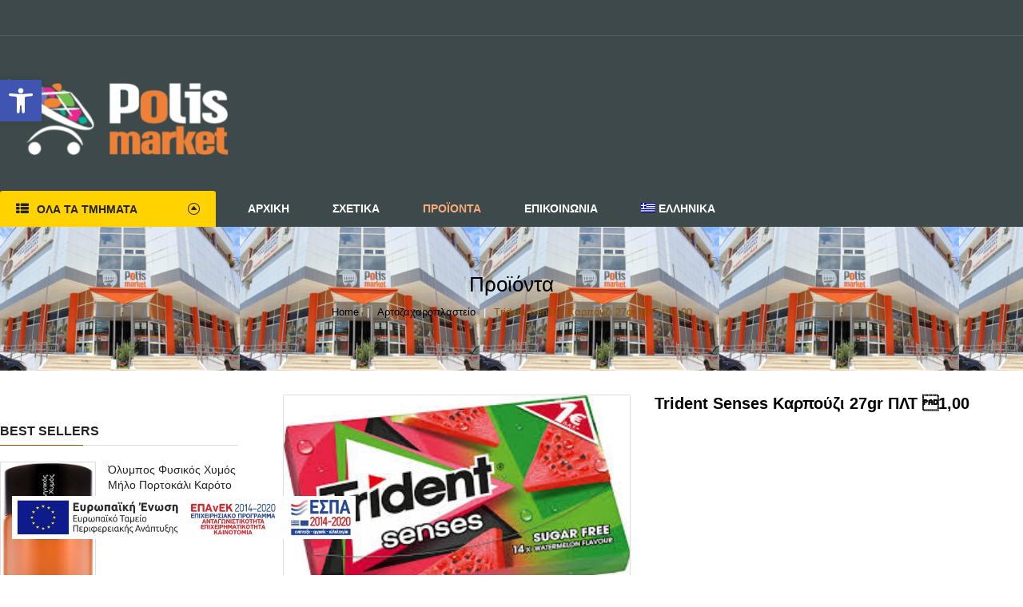

--- FILE ---
content_type: text/html; charset=UTF-8
request_url: https://www.polis-market.gr/product/trident-senses-karpoyzi-27gr-plt-1-00/
body_size: 23362
content:


<!DOCTYPE html>
<html class="no-js" lang="el"> 
<head>
	<meta charset="UTF-8">
	<meta name="viewport" content="width=device-width, initial-scale=1.0">
					<script>document.documentElement.className = document.documentElement.className + ' yes-js js_active js'</script>
				<meta name='robots' content='index, follow, max-image-preview:large, max-snippet:-1, max-video-preview:-1' />
<link rel="alternate" hreflang="el" href="https://www.polis-market.gr/product/trident-senses-karpoyzi-27gr-plt-1-00/" />
<link rel="alternate" hreflang="x-default" href="https://www.polis-market.gr/product/trident-senses-karpoyzi-27gr-plt-1-00/" />

	<!-- This site is optimized with the Yoast SEO plugin v19.13 - https://yoast.com/wordpress/plugins/seo/ -->
	<title>Trident Senses Καρπούζι 27gr ΠΛΤ 1,00 - Polis Market</title>
	<link rel="canonical" href="https://www.polis-market.gr/product/trident-senses-karpoyzi-27gr-plt-1-00/" />
	<meta property="og:locale" content="el_GR" />
	<meta property="og:type" content="article" />
	<meta property="og:title" content="Trident Senses Καρπούζι 27gr ΠΛΤ 1,00 - Polis Market" />
	<meta property="og:url" content="https://www.polis-market.gr/product/trident-senses-karpoyzi-27gr-plt-1-00/" />
	<meta property="og:site_name" content="Polis Market" />
	<meta property="article:modified_time" content="2022-05-11T02:21:51+00:00" />
	<meta name="twitter:card" content="summary_large_image" />
	<script type="application/ld+json" class="yoast-schema-graph">{"@context":"https://schema.org","@graph":[{"@type":"WebPage","@id":"https://www.polis-market.gr/product/trident-senses-karpoyzi-27gr-plt-1-00/","url":"https://www.polis-market.gr/product/trident-senses-karpoyzi-27gr-plt-1-00/","name":"Trident Senses Καρπούζι 27gr ΠΛΤ 1,00 - Polis Market","isPartOf":{"@id":"https://www.polis-market.gr/#website"},"primaryImageOfPage":{"@id":"https://www.polis-market.gr/product/trident-senses-karpoyzi-27gr-plt-1-00/#primaryimage"},"image":{"@id":"https://www.polis-market.gr/product/trident-senses-karpoyzi-27gr-plt-1-00/#primaryimage"},"thumbnailUrl":"https://www.polis-market.gr/wp-content/uploads/2022/04/16101031_1.jpg","datePublished":"2022-04-26T06:37:15+00:00","dateModified":"2022-05-11T02:21:51+00:00","breadcrumb":{"@id":"https://www.polis-market.gr/product/trident-senses-karpoyzi-27gr-plt-1-00/#breadcrumb"},"inLanguage":"el","potentialAction":[{"@type":"ReadAction","target":["https://www.polis-market.gr/product/trident-senses-karpoyzi-27gr-plt-1-00/"]}]},{"@type":"ImageObject","inLanguage":"el","@id":"https://www.polis-market.gr/product/trident-senses-karpoyzi-27gr-plt-1-00/#primaryimage","url":"https://www.polis-market.gr/wp-content/uploads/2022/04/16101031_1.jpg","contentUrl":"https://www.polis-market.gr/wp-content/uploads/2022/04/16101031_1.jpg","width":287,"height":176,"caption":"Trident Senses Καρπούζι 27gr ΠΛΤ 1,00"},{"@type":"BreadcrumbList","@id":"https://www.polis-market.gr/product/trident-senses-karpoyzi-27gr-plt-1-00/#breadcrumb","itemListElement":[{"@type":"ListItem","position":1,"name":"Home","item":"https://www.polis-market.gr/"},{"@type":"ListItem","position":2,"name":"Προϊόντα","item":"https://www.polis-market.gr/shop/"},{"@type":"ListItem","position":3,"name":"Trident Senses Καρπούζι 27gr ΠΛΤ 1,00"}]},{"@type":"WebSite","@id":"https://www.polis-market.gr/#website","url":"https://www.polis-market.gr/","name":"Polis Market","description":"","potentialAction":[{"@type":"SearchAction","target":{"@type":"EntryPoint","urlTemplate":"https://www.polis-market.gr/?s={search_term_string}"},"query-input":"required name=search_term_string"}],"inLanguage":"el"}]}</script>
	<!-- / Yoast SEO plugin. -->


<link rel='dns-prefetch' href='//www.google.com' />
<link rel="alternate" type="application/rss+xml" title="Ροή RSS &raquo; Polis Market" href="https://www.polis-market.gr/feed/" />
<link rel="alternate" type="application/rss+xml" title="Ροή Σχολίων &raquo; Polis Market" href="https://www.polis-market.gr/comments/feed/" />
<link rel="alternate" title="oEmbed (JSON)" type="application/json+oembed" href="https://www.polis-market.gr/wp-json/oembed/1.0/embed?url=https%3A%2F%2Fwww.polis-market.gr%2Fproduct%2Ftrident-senses-karpoyzi-27gr-plt-1-00%2F" />
<link rel="alternate" title="oEmbed (XML)" type="text/xml+oembed" href="https://www.polis-market.gr/wp-json/oembed/1.0/embed?url=https%3A%2F%2Fwww.polis-market.gr%2Fproduct%2Ftrident-senses-karpoyzi-27gr-plt-1-00%2F&#038;format=xml" />
<style id='wp-img-auto-sizes-contain-inline-css' type='text/css'>
img:is([sizes=auto i],[sizes^="auto," i]){contain-intrinsic-size:3000px 1500px}
/*# sourceURL=wp-img-auto-sizes-contain-inline-css */
</style>
<link rel='stylesheet' id='swpb_slick_slider_css-css' href='https://www.polis-market.gr/wp-content/plugins/sw-product-bundles/assets/css/slider.css?ver=6.9' type='text/css' media='all' />
<link rel='stylesheet' id='swpb-style-css' href='https://www.polis-market.gr/wp-content/plugins/sw-product-bundles/assets/css/swpb-front-end.css?ver=6.9' type='text/css' media='all' />
<style id='wp-emoji-styles-inline-css' type='text/css'>

	img.wp-smiley, img.emoji {
		display: inline !important;
		border: none !important;
		box-shadow: none !important;
		height: 1em !important;
		width: 1em !important;
		margin: 0 0.07em !important;
		vertical-align: -0.1em !important;
		background: none !important;
		padding: 0 !important;
	}
/*# sourceURL=wp-emoji-styles-inline-css */
</style>
<link rel='stylesheet' id='wp-block-library-css' href='https://www.polis-market.gr/wp-includes/css/dist/block-library/style.min.css?ver=6.9' type='text/css' media='all' />
<style id='global-styles-inline-css' type='text/css'>
:root{--wp--preset--aspect-ratio--square: 1;--wp--preset--aspect-ratio--4-3: 4/3;--wp--preset--aspect-ratio--3-4: 3/4;--wp--preset--aspect-ratio--3-2: 3/2;--wp--preset--aspect-ratio--2-3: 2/3;--wp--preset--aspect-ratio--16-9: 16/9;--wp--preset--aspect-ratio--9-16: 9/16;--wp--preset--color--black: #000000;--wp--preset--color--cyan-bluish-gray: #abb8c3;--wp--preset--color--white: #ffffff;--wp--preset--color--pale-pink: #f78da7;--wp--preset--color--vivid-red: #cf2e2e;--wp--preset--color--luminous-vivid-orange: #ff6900;--wp--preset--color--luminous-vivid-amber: #fcb900;--wp--preset--color--light-green-cyan: #7bdcb5;--wp--preset--color--vivid-green-cyan: #00d084;--wp--preset--color--pale-cyan-blue: #8ed1fc;--wp--preset--color--vivid-cyan-blue: #0693e3;--wp--preset--color--vivid-purple: #9b51e0;--wp--preset--gradient--vivid-cyan-blue-to-vivid-purple: linear-gradient(135deg,rgb(6,147,227) 0%,rgb(155,81,224) 100%);--wp--preset--gradient--light-green-cyan-to-vivid-green-cyan: linear-gradient(135deg,rgb(122,220,180) 0%,rgb(0,208,130) 100%);--wp--preset--gradient--luminous-vivid-amber-to-luminous-vivid-orange: linear-gradient(135deg,rgb(252,185,0) 0%,rgb(255,105,0) 100%);--wp--preset--gradient--luminous-vivid-orange-to-vivid-red: linear-gradient(135deg,rgb(255,105,0) 0%,rgb(207,46,46) 100%);--wp--preset--gradient--very-light-gray-to-cyan-bluish-gray: linear-gradient(135deg,rgb(238,238,238) 0%,rgb(169,184,195) 100%);--wp--preset--gradient--cool-to-warm-spectrum: linear-gradient(135deg,rgb(74,234,220) 0%,rgb(151,120,209) 20%,rgb(207,42,186) 40%,rgb(238,44,130) 60%,rgb(251,105,98) 80%,rgb(254,248,76) 100%);--wp--preset--gradient--blush-light-purple: linear-gradient(135deg,rgb(255,206,236) 0%,rgb(152,150,240) 100%);--wp--preset--gradient--blush-bordeaux: linear-gradient(135deg,rgb(254,205,165) 0%,rgb(254,45,45) 50%,rgb(107,0,62) 100%);--wp--preset--gradient--luminous-dusk: linear-gradient(135deg,rgb(255,203,112) 0%,rgb(199,81,192) 50%,rgb(65,88,208) 100%);--wp--preset--gradient--pale-ocean: linear-gradient(135deg,rgb(255,245,203) 0%,rgb(182,227,212) 50%,rgb(51,167,181) 100%);--wp--preset--gradient--electric-grass: linear-gradient(135deg,rgb(202,248,128) 0%,rgb(113,206,126) 100%);--wp--preset--gradient--midnight: linear-gradient(135deg,rgb(2,3,129) 0%,rgb(40,116,252) 100%);--wp--preset--font-size--small: 13px;--wp--preset--font-size--medium: 20px;--wp--preset--font-size--large: 36px;--wp--preset--font-size--x-large: 42px;--wp--preset--spacing--20: 0.44rem;--wp--preset--spacing--30: 0.67rem;--wp--preset--spacing--40: 1rem;--wp--preset--spacing--50: 1.5rem;--wp--preset--spacing--60: 2.25rem;--wp--preset--spacing--70: 3.38rem;--wp--preset--spacing--80: 5.06rem;--wp--preset--shadow--natural: 6px 6px 9px rgba(0, 0, 0, 0.2);--wp--preset--shadow--deep: 12px 12px 50px rgba(0, 0, 0, 0.4);--wp--preset--shadow--sharp: 6px 6px 0px rgba(0, 0, 0, 0.2);--wp--preset--shadow--outlined: 6px 6px 0px -3px rgb(255, 255, 255), 6px 6px rgb(0, 0, 0);--wp--preset--shadow--crisp: 6px 6px 0px rgb(0, 0, 0);}:where(.is-layout-flex){gap: 0.5em;}:where(.is-layout-grid){gap: 0.5em;}body .is-layout-flex{display: flex;}.is-layout-flex{flex-wrap: wrap;align-items: center;}.is-layout-flex > :is(*, div){margin: 0;}body .is-layout-grid{display: grid;}.is-layout-grid > :is(*, div){margin: 0;}:where(.wp-block-columns.is-layout-flex){gap: 2em;}:where(.wp-block-columns.is-layout-grid){gap: 2em;}:where(.wp-block-post-template.is-layout-flex){gap: 1.25em;}:where(.wp-block-post-template.is-layout-grid){gap: 1.25em;}.has-black-color{color: var(--wp--preset--color--black) !important;}.has-cyan-bluish-gray-color{color: var(--wp--preset--color--cyan-bluish-gray) !important;}.has-white-color{color: var(--wp--preset--color--white) !important;}.has-pale-pink-color{color: var(--wp--preset--color--pale-pink) !important;}.has-vivid-red-color{color: var(--wp--preset--color--vivid-red) !important;}.has-luminous-vivid-orange-color{color: var(--wp--preset--color--luminous-vivid-orange) !important;}.has-luminous-vivid-amber-color{color: var(--wp--preset--color--luminous-vivid-amber) !important;}.has-light-green-cyan-color{color: var(--wp--preset--color--light-green-cyan) !important;}.has-vivid-green-cyan-color{color: var(--wp--preset--color--vivid-green-cyan) !important;}.has-pale-cyan-blue-color{color: var(--wp--preset--color--pale-cyan-blue) !important;}.has-vivid-cyan-blue-color{color: var(--wp--preset--color--vivid-cyan-blue) !important;}.has-vivid-purple-color{color: var(--wp--preset--color--vivid-purple) !important;}.has-black-background-color{background-color: var(--wp--preset--color--black) !important;}.has-cyan-bluish-gray-background-color{background-color: var(--wp--preset--color--cyan-bluish-gray) !important;}.has-white-background-color{background-color: var(--wp--preset--color--white) !important;}.has-pale-pink-background-color{background-color: var(--wp--preset--color--pale-pink) !important;}.has-vivid-red-background-color{background-color: var(--wp--preset--color--vivid-red) !important;}.has-luminous-vivid-orange-background-color{background-color: var(--wp--preset--color--luminous-vivid-orange) !important;}.has-luminous-vivid-amber-background-color{background-color: var(--wp--preset--color--luminous-vivid-amber) !important;}.has-light-green-cyan-background-color{background-color: var(--wp--preset--color--light-green-cyan) !important;}.has-vivid-green-cyan-background-color{background-color: var(--wp--preset--color--vivid-green-cyan) !important;}.has-pale-cyan-blue-background-color{background-color: var(--wp--preset--color--pale-cyan-blue) !important;}.has-vivid-cyan-blue-background-color{background-color: var(--wp--preset--color--vivid-cyan-blue) !important;}.has-vivid-purple-background-color{background-color: var(--wp--preset--color--vivid-purple) !important;}.has-black-border-color{border-color: var(--wp--preset--color--black) !important;}.has-cyan-bluish-gray-border-color{border-color: var(--wp--preset--color--cyan-bluish-gray) !important;}.has-white-border-color{border-color: var(--wp--preset--color--white) !important;}.has-pale-pink-border-color{border-color: var(--wp--preset--color--pale-pink) !important;}.has-vivid-red-border-color{border-color: var(--wp--preset--color--vivid-red) !important;}.has-luminous-vivid-orange-border-color{border-color: var(--wp--preset--color--luminous-vivid-orange) !important;}.has-luminous-vivid-amber-border-color{border-color: var(--wp--preset--color--luminous-vivid-amber) !important;}.has-light-green-cyan-border-color{border-color: var(--wp--preset--color--light-green-cyan) !important;}.has-vivid-green-cyan-border-color{border-color: var(--wp--preset--color--vivid-green-cyan) !important;}.has-pale-cyan-blue-border-color{border-color: var(--wp--preset--color--pale-cyan-blue) !important;}.has-vivid-cyan-blue-border-color{border-color: var(--wp--preset--color--vivid-cyan-blue) !important;}.has-vivid-purple-border-color{border-color: var(--wp--preset--color--vivid-purple) !important;}.has-vivid-cyan-blue-to-vivid-purple-gradient-background{background: var(--wp--preset--gradient--vivid-cyan-blue-to-vivid-purple) !important;}.has-light-green-cyan-to-vivid-green-cyan-gradient-background{background: var(--wp--preset--gradient--light-green-cyan-to-vivid-green-cyan) !important;}.has-luminous-vivid-amber-to-luminous-vivid-orange-gradient-background{background: var(--wp--preset--gradient--luminous-vivid-amber-to-luminous-vivid-orange) !important;}.has-luminous-vivid-orange-to-vivid-red-gradient-background{background: var(--wp--preset--gradient--luminous-vivid-orange-to-vivid-red) !important;}.has-very-light-gray-to-cyan-bluish-gray-gradient-background{background: var(--wp--preset--gradient--very-light-gray-to-cyan-bluish-gray) !important;}.has-cool-to-warm-spectrum-gradient-background{background: var(--wp--preset--gradient--cool-to-warm-spectrum) !important;}.has-blush-light-purple-gradient-background{background: var(--wp--preset--gradient--blush-light-purple) !important;}.has-blush-bordeaux-gradient-background{background: var(--wp--preset--gradient--blush-bordeaux) !important;}.has-luminous-dusk-gradient-background{background: var(--wp--preset--gradient--luminous-dusk) !important;}.has-pale-ocean-gradient-background{background: var(--wp--preset--gradient--pale-ocean) !important;}.has-electric-grass-gradient-background{background: var(--wp--preset--gradient--electric-grass) !important;}.has-midnight-gradient-background{background: var(--wp--preset--gradient--midnight) !important;}.has-small-font-size{font-size: var(--wp--preset--font-size--small) !important;}.has-medium-font-size{font-size: var(--wp--preset--font-size--medium) !important;}.has-large-font-size{font-size: var(--wp--preset--font-size--large) !important;}.has-x-large-font-size{font-size: var(--wp--preset--font-size--x-large) !important;}
/*# sourceURL=global-styles-inline-css */
</style>

<style id='classic-theme-styles-inline-css' type='text/css'>
/*! This file is auto-generated */
.wp-block-button__link{color:#fff;background-color:#32373c;border-radius:9999px;box-shadow:none;text-decoration:none;padding:calc(.667em + 2px) calc(1.333em + 2px);font-size:1.125em}.wp-block-file__button{background:#32373c;color:#fff;text-decoration:none}
/*# sourceURL=/wp-includes/css/classic-themes.min.css */
</style>
<link rel='stylesheet' id='contact-form-7-css' href='https://www.polis-market.gr/wp-content/plugins/contact-form-7/includes/css/styles.css?ver=5.7.1' type='text/css' media='all' />
<link rel='stylesheet' id='photoswipe-css' href='https://www.polis-market.gr/wp-content/plugins/woocommerce/assets/css/photoswipe/photoswipe.min.css?ver=7.2.0' type='text/css' media='all' />
<link rel='stylesheet' id='photoswipe-default-skin-css' href='https://www.polis-market.gr/wp-content/plugins/woocommerce/assets/css/photoswipe/default-skin/default-skin.min.css?ver=7.2.0' type='text/css' media='all' />
<link rel='stylesheet' id='woocommerce-layout-css' href='https://www.polis-market.gr/wp-content/plugins/woocommerce/assets/css/woocommerce-layout.css?ver=7.2.0' type='text/css' media='all' />
<link rel='stylesheet' id='woocommerce-smallscreen-css' href='https://www.polis-market.gr/wp-content/plugins/woocommerce/assets/css/woocommerce-smallscreen.css?ver=7.2.0' type='text/css' media='only screen and (max-width: 768px)' />
<link rel='stylesheet' id='woocommerce-general-css' href='https://www.polis-market.gr/wp-content/plugins/woocommerce/assets/css/woocommerce.css?ver=7.2.0' type='text/css' media='all' />
<style id='woocommerce-inline-inline-css' type='text/css'>
.woocommerce form .form-row .required { visibility: visible; }
/*# sourceURL=woocommerce-inline-inline-css */
</style>
<link rel='stylesheet' id='wt-import-export-for-woo-css' href='https://www.polis-market.gr/wp-content/plugins/wt-import-export-for-woo/public/css/wt-import-export-for-woo-public.css?ver=1.1.7' type='text/css' media='all' />
<link rel='stylesheet' id='wpml-menu-item-0-css' href='//www.polis-market.gr/wp-content/plugins/sitepress-multilingual-cms/templates/language-switchers/menu-item/style.min.css?ver=1' type='text/css' media='all' />
<style id='wpml-menu-item-0-inline-css' type='text/css'>
.wpml-ls-slot-156, .wpml-ls-slot-156 a, .wpml-ls-slot-156 a:visited{color:#000000;}.wpml-ls-slot-156.wpml-ls-current-language, .wpml-ls-slot-156.wpml-ls-current-language a, .wpml-ls-slot-156.wpml-ls-current-language a:visited{color:#000000;}.wpml-ls-slot-156.wpml-ls-current-language .wpml-ls-slot-156, .wpml-ls-slot-156.wpml-ls-current-language .wpml-ls-slot-156 a, .wpml-ls-slot-156.wpml-ls-current-language .wpml-ls-slot-156 a:visited{color:#000000;}
/*# sourceURL=wpml-menu-item-0-inline-css */
</style>
<link rel='stylesheet' id='jquery-selectBox-css' href='https://www.polis-market.gr/wp-content/plugins/yith-woocommerce-wishlist/assets/css/jquery.selectBox.css?ver=1.2.0' type='text/css' media='all' />
<link rel='stylesheet' id='yith-wcwl-font-awesome-css' href='https://www.polis-market.gr/wp-content/plugins/yith-woocommerce-wishlist/assets/css/font-awesome.css?ver=4.7.0' type='text/css' media='all' />
<link rel='stylesheet' id='woocommerce_prettyPhoto_css-css' href='//www.polis-market.gr/wp-content/plugins/woocommerce/assets/css/prettyPhoto.css?ver=3.1.6' type='text/css' media='all' />
<link rel='stylesheet' id='yith-wcwl-main-css' href='https://www.polis-market.gr/wp-content/plugins/yith-woocommerce-wishlist/assets/css/style.css?ver=3.16.0' type='text/css' media='all' />
<style id='yith-wcwl-main-inline-css' type='text/css'>
.yith-wcwl-share li a{color: #FFFFFF;}.yith-wcwl-share li a:hover{color: #FFFFFF;}.yith-wcwl-share a.facebook{background: #39599E; background-color: #39599E;}.yith-wcwl-share a.facebook:hover{background: #39599E; background-color: #39599E;}.yith-wcwl-share a.twitter{background: #45AFE2; background-color: #45AFE2;}.yith-wcwl-share a.twitter:hover{background: #39599E; background-color: #39599E;}.yith-wcwl-share a.pinterest{background: #AB2E31; background-color: #AB2E31;}.yith-wcwl-share a.pinterest:hover{background: #39599E; background-color: #39599E;}.yith-wcwl-share a.email{background: #FBB102; background-color: #FBB102;}.yith-wcwl-share a.email:hover{background: #39599E; background-color: #39599E;}.yith-wcwl-share a.whatsapp{background: #00A901; background-color: #00A901;}.yith-wcwl-share a.whatsapp:hover{background: #39599E; background-color: #39599E;}
/*# sourceURL=yith-wcwl-main-inline-css */
</style>
<link rel='stylesheet' id='parent-style-css' href='https://www.polis-market.gr/wp-content/themes/onemall/style.css?ver=6.9' type='text/css' media='all' />
<link rel='stylesheet' id='pojo-a11y-css' href='https://www.polis-market.gr/wp-content/plugins/pojo-accessibility/assets/css/style.min.css?ver=1.0.0' type='text/css' media='all' />
<link rel='stylesheet' id='fancybox_css-css' href='https://www.polis-market.gr/wp-content/plugins/sw_core/css/jquery.fancybox.css' type='text/css' media='all' />
<link rel='stylesheet' id='sw-woocatalog-css' href='https://www.polis-market.gr/wp-content/plugins/sw-woocatalog/css/style.css?ver=6.9' type='text/css' media='all' />
<link rel='stylesheet' id='bootstrap-css' href='https://www.polis-market.gr/wp-content/themes/onemall/css/bootstrap.min.css' type='text/css' media='all' />
<link rel='stylesheet' id='onemall_css-css' href='https://www.polis-market.gr/wp-content/themes/onemall/css/app-orange.css' type='text/css' media='all' />
<link rel='stylesheet' id='onemall_responsive_css-css' href='https://www.polis-market.gr/wp-content/themes/onemall/css/app-responsive.css' type='text/css' media='all' />
<link rel='stylesheet' id='onemall_child_css-css' href='https://www.polis-market.gr/wp-content/themes/onemall-child-theme/style.css' type='text/css' media='all' />
<link rel='stylesheet' id='sw-wooswatches-css' href='https://www.polis-market.gr/wp-content/plugins/sw_wooswatches/css/style.css' type='text/css' media='all' />
<script type="text/template" id="tmpl-variation-template">
	<div class="woocommerce-variation-description">{{{ data.variation.variation_description }}}</div>
	<div class="woocommerce-variation-price">{{{ data.variation.price_html }}}</div>
	<div class="woocommerce-variation-availability">{{{ data.variation.availability_html }}}</div>
</script>
<script type="text/template" id="tmpl-unavailable-variation-template">
	<p>Sorry, this product is unavailable. Please choose a different combination.</p>
</script>
<script type="text/javascript" src="https://www.polis-market.gr/wp-includes/js/jquery/jquery.min.js?ver=3.7.1" id="jquery-core-js"></script>
<script type="text/javascript" src="https://www.polis-market.gr/wp-includes/js/jquery/jquery-migrate.min.js?ver=3.4.1" id="jquery-migrate-js"></script>
<script type="text/javascript" id="wpml-cookie-js-extra">
/* <![CDATA[ */
var wpml_cookies = {"wp-wpml_current_language":{"value":"el","expires":1,"path":"/"}};
var wpml_cookies = {"wp-wpml_current_language":{"value":"el","expires":1,"path":"/"}};
//# sourceURL=wpml-cookie-js-extra
/* ]]> */
</script>
<script type="text/javascript" src="https://www.polis-market.gr/wp-content/plugins/sitepress-multilingual-cms/res/js/cookies/language-cookie.js?ver=4.5.14" id="wpml-cookie-js"></script>
<script type="text/javascript" src="https://www.polis-market.gr/wp-content/plugins/woocommerce/assets/js/jquery-blockui/jquery.blockUI.min.js?ver=2.7.0-wc.7.2.0" id="jquery-blockui-js"></script>
<script type="text/javascript" id="wc-add-to-cart-js-extra">
/* <![CDATA[ */
var wc_add_to_cart_params = {"ajax_url":"/wp-admin/admin-ajax.php","wc_ajax_url":"/?wc-ajax=%%endpoint%%","i18n_view_cart":"View cart","cart_url":"https://www.polis-market.gr","is_cart":"","cart_redirect_after_add":"no"};
//# sourceURL=wc-add-to-cart-js-extra
/* ]]> */
</script>
<script type="text/javascript" src="https://www.polis-market.gr/wp-content/plugins/woocommerce/assets/js/frontend/add-to-cart.min.js?ver=7.2.0" id="wc-add-to-cart-js"></script>
<script type="text/javascript" src="https://www.polis-market.gr/wp-content/plugins/js_composer/assets/js/vendors/woocommerce-add-to-cart.js?ver=6.7.0" id="vc_woocommerce-add-to-cart-js-js"></script>
<script type="text/javascript" src="https://www.polis-market.gr/wp-content/themes/onemall/js/modernizr-2.6.2.min.js" id="modernizr-js"></script>
<link rel="https://api.w.org/" href="https://www.polis-market.gr/wp-json/" /><link rel="alternate" title="JSON" type="application/json" href="https://www.polis-market.gr/wp-json/wp/v2/product/10334" /><link rel="EditURI" type="application/rsd+xml" title="RSD" href="https://www.polis-market.gr/xmlrpc.php?rsd" />
<meta name="generator" content="WordPress 6.9" />
<meta name="generator" content="WooCommerce 7.2.0" />
<link rel='shortlink' href='https://www.polis-market.gr/?p=10334' />
<meta name="generator" content="WPML ver:4.5.14 stt:1,13;" />
<!-- start Simple Custom CSS and JS -->
<script type="text/javascript">
jQuery(document).ready(function() {
	jQuery('.item-wrap').each(function(){
		jQuery(this).on('init', function(event, slick){
			remove_aria_describedby(jQuery(this));
		});

		jQuery(this).on('afterChange', function(event, slick, currentSlide){
			remove_aria_describedby(jQuery(this));
		});

		jQuery(this).on('beforeChange', function(event, slick, currentSlide){
			remove_aria_describedby(jQuery(this));
		});

	});

	function remove_aria_describedby(el){
		console.log(el);
		jQuery('.slick-slide').each(function () {
				//jQuery(this).removeProp('aria-describedby');
				if (jQuery(this).attr('aria-describedby') != undefined) {
						jQuery(this).attr('id', jQuery(this).attr('aria-describedby'));
				}
		});
	}
});
</script>
<!-- end Simple Custom CSS and JS -->

		<!-- GA Google Analytics @ https://m0n.co/ga -->
		<script async src="https://www.googletagmanager.com/gtag/js?id=G-FMTX8F8F2R"></script>
		<script>
			window.dataLayer = window.dataLayer || [];
			function gtag(){dataLayer.push(arguments);}
			gtag('js', new Date());
			gtag('config', 'G-FMTX8F8F2R');
		</script>

		<noscript><style>.woocommerce-product-gallery{ opacity: 1 !important; }</style></noscript>
	<style type="text/css">
#pojo-a11y-toolbar .pojo-a11y-toolbar-toggle a{ background-color: #4054b2;	color: #ffffff;}
#pojo-a11y-toolbar .pojo-a11y-toolbar-overlay, #pojo-a11y-toolbar .pojo-a11y-toolbar-overlay ul.pojo-a11y-toolbar-items.pojo-a11y-links{ border-color: #4054b2;}
body.pojo-a11y-focusable a:focus{ outline-style: solid !important;	outline-width: 1px !important;	outline-color: #FF0000 !important;}
#pojo-a11y-toolbar{ top: 100px !important;}
#pojo-a11y-toolbar .pojo-a11y-toolbar-overlay{ background-color: #ffffff;}
#pojo-a11y-toolbar .pojo-a11y-toolbar-overlay ul.pojo-a11y-toolbar-items li.pojo-a11y-toolbar-item a, #pojo-a11y-toolbar .pojo-a11y-toolbar-overlay p.pojo-a11y-toolbar-title{ color: #333333;}
#pojo-a11y-toolbar .pojo-a11y-toolbar-overlay ul.pojo-a11y-toolbar-items li.pojo-a11y-toolbar-item a.active{ background-color: #4054b2;	color: #ffffff;}
@media (max-width: 767px) { #pojo-a11y-toolbar { top: 50px !important; } }</style><meta name="generator" content="Powered by WPBakery Page Builder - drag and drop page builder for WordPress."/>
<meta name="generator" content="Powered by Slider Revolution 6.5.8 - responsive, Mobile-Friendly Slider Plugin for WordPress with comfortable drag and drop interface." />
<style></style><script type="text/javascript">function setREVStartSize(e){
			//window.requestAnimationFrame(function() {				 
				window.RSIW = window.RSIW===undefined ? window.innerWidth : window.RSIW;	
				window.RSIH = window.RSIH===undefined ? window.innerHeight : window.RSIH;	
				try {								
					var pw = document.getElementById(e.c).parentNode.offsetWidth,
						newh;
					pw = pw===0 || isNaN(pw) ? window.RSIW : pw;
					e.tabw = e.tabw===undefined ? 0 : parseInt(e.tabw);
					e.thumbw = e.thumbw===undefined ? 0 : parseInt(e.thumbw);
					e.tabh = e.tabh===undefined ? 0 : parseInt(e.tabh);
					e.thumbh = e.thumbh===undefined ? 0 : parseInt(e.thumbh);
					e.tabhide = e.tabhide===undefined ? 0 : parseInt(e.tabhide);
					e.thumbhide = e.thumbhide===undefined ? 0 : parseInt(e.thumbhide);
					e.mh = e.mh===undefined || e.mh=="" || e.mh==="auto" ? 0 : parseInt(e.mh,0);		
					if(e.layout==="fullscreen" || e.l==="fullscreen") 						
						newh = Math.max(e.mh,window.RSIH);					
					else{					
						e.gw = Array.isArray(e.gw) ? e.gw : [e.gw];
						for (var i in e.rl) if (e.gw[i]===undefined || e.gw[i]===0) e.gw[i] = e.gw[i-1];					
						e.gh = e.el===undefined || e.el==="" || (Array.isArray(e.el) && e.el.length==0)? e.gh : e.el;
						e.gh = Array.isArray(e.gh) ? e.gh : [e.gh];
						for (var i in e.rl) if (e.gh[i]===undefined || e.gh[i]===0) e.gh[i] = e.gh[i-1];
											
						var nl = new Array(e.rl.length),
							ix = 0,						
							sl;					
						e.tabw = e.tabhide>=pw ? 0 : e.tabw;
						e.thumbw = e.thumbhide>=pw ? 0 : e.thumbw;
						e.tabh = e.tabhide>=pw ? 0 : e.tabh;
						e.thumbh = e.thumbhide>=pw ? 0 : e.thumbh;					
						for (var i in e.rl) nl[i] = e.rl[i]<window.RSIW ? 0 : e.rl[i];
						sl = nl[0];									
						for (var i in nl) if (sl>nl[i] && nl[i]>0) { sl = nl[i]; ix=i;}															
						var m = pw>(e.gw[ix]+e.tabw+e.thumbw) ? 1 : (pw-(e.tabw+e.thumbw)) / (e.gw[ix]);					
						newh =  (e.gh[ix] * m) + (e.tabh + e.thumbh);
					}
					var el = document.getElementById(e.c);
					if (el!==null && el) el.style.height = newh+"px";					
					el = document.getElementById(e.c+"_wrapper");
					if (el!==null && el) {
						el.style.height = newh+"px";
						el.style.display = "block";
					}
				} catch(e){
					console.log("Failure at Presize of Slider:" + e)
				}					   
			//});
		  };</script>
<noscript><style> .wpb_animate_when_almost_visible { opacity: 1; }</style></noscript><link rel='stylesheet' id='js_composer_front-css' href='https://www.polis-market.gr/wp-content/plugins/js_composer/assets/css/js_composer.min.css?ver=6.7.0' type='text/css' media='all' />
<link rel='stylesheet' id='rs-plugin-settings-css' href='https://www.polis-market.gr/wp-content/plugins/revslider/public/assets/css/rs6.css?ver=6.5.8' type='text/css' media='all' />
<style id='rs-plugin-settings-inline-css' type='text/css'>
#rs-demo-id {}
/*# sourceURL=rs-plugin-settings-inline-css */
</style>
</head>
<body class="wp-singular product-template-default single single-product postid-10334 wp-theme-onemall wp-child-theme-onemall-child-theme theme-onemall woocommerce woocommerce-page woocommerce-no-js disable-search trident-senses-karpoyzi-27gr-plt-1-00 single-product-default product-thumbnail-bottom wpb-js-composer js-comp-ver-6.7.0 vc_responsive">
<div class="body-wrapper theme-clearfix">
	<div class="body-wrapper-inner">
	<header id="header" class="header header-style1">
	<div class="header-top">
		<div class="container">
			<div class="row">
				<!-- Sidebar Top Menu -->
									</div>
		</div>
	</div>
	<div class="header-mid clearfix">
		<div class="container">
			<div class="row">
			<!-- Logo -->
				<div class="top-header col-lg-2 col-md-3 col-sm-4 pull-left">
					<div class="onemall-logo">
							<a  href="https://www.polis-market.gr/">
					<img src="https://www.polis-market.gr/wp-content/uploads/2022/05/polis-market-logo-white-300x128.png" alt="Polis Market"/>
			</a>
					</div>
				</div>
			<!-- Sidebar Top Menu -->
										</div>
		</div>
	</div>
	<div class="header-bottom clearfix">
		<div class="container">
			<div class="row">
				
				<!-- Logo -->
				<div class="top-header pull-left">
					<div class="onemall-logo">
							<a  href="https://www.polis-market.gr/">
					<img src="https://www.polis-market.gr/wp-content/uploads/2022/05/polis-market-logo-white-300x128.png" alt="Polis Market"/>
			</a>
					</div>
				</div>
			
										<div class="col-lg-3 col-md-3 col-sm-2 col-xs-2 vertical_megamenu vertical_megamenu-header pull-left">
							<div class="mega-left-title"><strong>Ολα τα τμηματα</strong></div>
							<div class="vc_wp_custommenu wpb_content_element">
								<div class="wrapper_vertical_menu vertical_megamenu" data-number="8" data-mnumber="6" data-moretext="See More" data-lesstext="See Less">
									<div class="resmenu-container"><button class="navbar-toggle bt_menusb" type="button" data-target="#ResMenuSB">
				<span class="sr-only">Toggle navigation</span>
				<span class="icon-bar"></span>
				<span class="icon-bar"></span>
				<span class="icon-bar"></span>
			</button></div><ul id="menu-polismarketvericalmenu-1" class="nav vertical-megamenu onemall-menures"><li class="menu-%ce%b1%ce%bd%ce%b1%cf%88%cf%85%ce%ba%cf%84%ce%b9%ce%ba%ce%ac-%cf%80%ce%bf%cf%84%ce%ac"><a class="item-link" href="https://www.polis-market.gr/product-category/anapsyktika-amp-amp-pota/"><span class="menu-title">Αναψυκτικά &amp; Ποτά</span></a></li>
<li class="current-product-ancestor active current-product-parent menu-%ce%b1%cf%81%cf%84%ce%bf%ce%b6%ce%b1%cf%87%ce%b1%cf%81%ce%bf%cf%80%ce%bb%ce%b1%cf%83%cf%84%ce%b5%ce%af%ce%bf"><a class="item-link" href="https://www.polis-market.gr/product-category/artozacharoplasteio/"><span class="menu-title">Αρτοζαχαροπλαστείο</span></a></li>
<li class="menu-%ce%b5%ce%af%ce%b4%ce%b7-%cf%88%cf%85%ce%b3%ce%b5%ce%af%ce%bf%cf%85"><a class="item-link" href="https://www.polis-market.gr/product-category/eidi-psygeioy/"><span class="menu-title">Είδη Ψυγείου</span></a></li>
<li class="menu-%ce%ba%ce%b1%cf%84%ce%b5%cf%88%cf%85%ce%b3%ce%bc%ce%ad%ce%bd%ce%b1-%cf%84%cf%81%cf%8c%cf%86%ce%b9%ce%bc%ce%b1"><a class="item-link" href="https://www.polis-market.gr/product-category/katepsygmena-trofima/"><span class="menu-title">Κατεψυγμένα Τρόφιμα</span></a></li>
<li class="menu-%ce%ba%ce%bf%cf%85%ce%b6%ce%af%ce%bd%ce%b1-%cf%83%cf%80%ce%af%cf%84%ce%b9"><a class="item-link" href="https://www.polis-market.gr/product-category/koyzina-amp-amp-spiti/"><span class="menu-title">Κουζίνα &amp; Σπίτι</span></a></li>
<li class="menu-%ce%bf%ce%b9%ce%ba%ce%b9%ce%b1%ce%ba%ce%ae-%cf%86%cf%81%ce%bf%ce%bd%cf%84%ce%af%ce%b4%ce%b1"><a class="item-link" href="https://www.polis-market.gr/product-category/oikiaki-frontida/"><span class="menu-title">Οικιακή Φροντίδα</span></a></li>
<li class="menu-%cf%8c%cf%83%cf%80%cf%81%ce%b9%ce%b1-%ce%b6%cf%85%ce%bc%ce%b1%cf%81%ce%b9%ce%ba%ce%ac"><a class="item-link" href="https://www.polis-market.gr/product-category/ospria-amp-amp-zymarika/"><span class="menu-title">Όσπρια &amp; Ζυμαρικά</span></a></li>
<li class="menu-%cf%80%cf%81%ce%bf%cf%83%cf%89%cf%80%ce%b9%ce%ba%ce%ae-%cf%86%cf%81%ce%bf%ce%bd%cf%84%ce%af%ce%b4%ce%b1"><a class="item-link" href="https://www.polis-market.gr/product-category/prosopiki-frontida/"><span class="menu-title">Προσωπική Φροντίδα</span></a></li>
<li class="menu-%cf%81%ce%bf%cf%86%ce%ae%ce%bc%ce%b1%cf%84%ce%b1-%ce%ba%ce%b1%cf%86%ce%ad%cf%82"><a class="item-link" href="https://www.polis-market.gr/product-category/rofimata-amp-amp-kafes/"><span class="menu-title">Ροφήματα &amp; Καφές</span></a></li>
<li class="menu-%cf%83%cf%87%ce%bf%ce%bb%ce%b9%ce%ba%ce%ac"><a class="item-link" href="https://www.polis-market.gr/product-category/scholika/"><span class="menu-title">Σχολικά</span></a></li>
<li class="menu-%cf%84%cf%85%cf%81%ce%b9%ce%ac-%ce%b1%ce%bb%ce%bb%ce%b1%ce%bd%cf%84%ce%b9%ce%ba%ce%ac"><a class="item-link" href="https://www.polis-market.gr/product-category/tyria-amp-amp-allantika/"><span class="menu-title">Τυριά &amp; Αλλαντικά</span></a></li>
<li class="menu-%cf%86%cf%81%ce%bf%ce%bd%cf%84%ce%af%ce%b4%ce%b1-%ce%bc%cf%89%cf%81o%cf%8d"><a class="item-link" href="https://www.polis-market.gr/product-category/frontida-moroy/"><span class="menu-title">Φροντίδα Μωρoύ</span></a></li>
</ul>								</div>
							</div>
						</div>
								
				<!-- Primary navbar -->
									<div id="main-menu" class="main-menu clearfix pull-left">
						<nav id="primary-menu" class="primary-menu">
							<div class="mid-header clearfix">
								<div class="navbar-inner navbar-inverse">
																				<div class="resmenu-container"><button class="navbar-toggle bt_menusb" type="button" data-target="#ResMenuSB">
				<span class="sr-only">Toggle navigation</span>
				<span class="icon-bar"></span>
				<span class="icon-bar"></span>
				<span class="icon-bar"></span>
			</button></div><ul id="menu-polismarketmainmenu-1" class="nav nav-pills nav-mega onemall-menures"><li class="menu-%ce%b1%cf%81%cf%87%ce%b9%ce%ba%ce%b7"><a class="item-link" href="https://www.polis-market.gr/"><span class="menu-title">Αρχικη</span></a></li>
<li class="menu-%cf%83%cf%87%ce%b5%cf%84%ce%b9%ce%ba%ce%ac"><a class="item-link" href="https://www.polis-market.gr/about/"><span class="menu-title">Σχετικά</span></a></li>
<li class="active menu-%cf%80%cf%81%ce%bf%cf%8a%cf%8c%ce%bd%cf%84%ce%b1"><a class="item-link" href="https://www.polis-market.gr/shop/"><span class="menu-title">Προϊόντα</span></a></li>
<li class="menu-%ce%b5%cf%80%ce%b9%ce%ba%ce%bf%ce%b9%ce%bd%cf%89%ce%bd%ce%af%ce%b1"><a class="item-link" href="https://www.polis-market.gr/contactus/"><span class="menu-title">Επικοινωνία</span></a></li>
<li class="wpml-ls-slot-156 wpml-ls-item wpml-ls-item-el wpml-ls-current-language wpml-ls-menu-item wpml-ls-first-item wpml-ls-last-item menu-%ce%b5%ce%bb%ce%bb%ce%b7%ce%bd%ce%b9%ce%ba%ce%ac"><a class="item-link" href="https://www.polis-market.gr/product/trident-senses-karpoyzi-27gr-plt-1-00/" title="Ελληνικά"><img
            class="wpml-ls-flag"
            src="https://www.polis-market.gr/wp-content/plugins/sitepress-multilingual-cms/res/flags/el.png"
            alt=""
            
            
    /><span class="wpml-ls-native" lang="el">Ελληνικά</span></a></li>
</ul>								</div>
							</div>
						</nav>
					</div>			
								<!-- /Primary navbar -->
				
				<div class="header-block col-lg-2 col-md-2 col-sm-4 col-xs-4 pull-right">
									</div>
				
								
				<div class="search-cate pull-right">
					<i class="fa fa-search"></i>
										<div class="widget topdeal_top-3 topdeal_top non-margin">
						<div class="widget-inner">
								
						</div>
					</div>
									</div>
				
			</div>
		</div>
	</div>

</header>
		<div class="listings-title" style="background: url( https://www.polis-market.gr/wp-content/uploads/2022/05/POLIS-MARKET-300x200.jpg )">
		<div class="container">
			<div class="wrap-title">
				<h1 class="entry-title">
				Προϊόντα				</h1>
									<div class="bread">
						<div class="breadcrumbs theme-clearfix"><div class="container"><ul class="breadcrumb" ><li><a href="https://www.polis-market.gr" >Home</a><span class="go-page"></span></li><li><a href="https://www.polis-market.gr/product-category/artozacharoplasteio/" >Αρτοζαχαροπλαστείο</a><span class="go-page"></span></li><li class="active" ><span>Trident Senses Καρπούζι 27gr ΠΛΤ 1,00</span></li></ul></div></div>					</div>
							</div>
		</div>			
	</div>


<div  id="content" class="container">
	<div class="row sidebar-row">
				<aside id="left" class="sidebar col-lg-3 col-md-4 col-sm-4">
			<div id="text-9" class="widget-1 widget-first widget text-9 widget_text"><div class="widget-inner">			<div class="textwidget"></div>
		</div></div><div id="sw_woo_slider_widget-5" class="widget-2 widget sw_woo_slider_widget-5 sw_woo_slider_widget"><div class="widget-inner">	<div id="sw_bestsales_sw_woo_slider_widget_1" class="sw-woo-container-slider  responsive-slider best-selling-product2 clearfix loading" data-lg="1" data-md="1" data-sm="1" data-xs="1" data-mobile="1" data-speed="1000" data-scroll="1" data-interval="5000"  data-autoplay="false">
		<div class="box-slider-title clearfix">
			<h3>Best Sellers</h3>
					</div>
		<div class="resp-slider-container">			
			<div class="slider responsive">	
							<div class="item product item-nonprice">
								<div class="item-wrap">
						<div class="item-detail">										
							<div class="item-img products-thumb">
								<a href="https://www.polis-market.gr/product/olympos-fysikos-chymos-milo-portokali-karoto-1lt/" title="Όλυμπος Φυσικός Χυμός Μήλο Πορτοκάλι Καρότο 1lt">
									<img width="276" height="942" src="https://www.polis-market.gr/wp-content/uploads/2022/04/10301076_1.jpg" class="attachment-large size-large wp-post-image" alt="Όλυμπος Φυσικός Χυμός Μήλο Πορτοκάλι Καρότο 1lt" decoding="async" loading="lazy" srcset="https://www.polis-market.gr/wp-content/uploads/2022/04/10301076_1.jpg 276w, https://www.polis-market.gr/wp-content/uploads/2022/04/10301076_1-88x300.jpg 88w" sizes="auto, (max-width: 276px) 100vw, 276px">								</a>
							</div>										
							<div class="item-content">																			
								<h4><a href="https://www.polis-market.gr/product/olympos-fysikos-chymos-milo-portokali-karoto-1lt/" title="Όλυμπος Φυσικός Χυμός Μήλο Πορτοκάλι Καρότο 1lt">Όλυμπος Φυσικός Χυμός Μήλο Πορτοκάλι Καρότο 1lt</a></h4>
								<!-- rating  -->
																		<div class="reviews-content">
										<div class="star"></div>
									</div>									
									<!-- end rating  -->
																					
								<!-- price -->
															</div>								
						</div>
					</div>
												<div class="item-wrap">
						<div class="item-detail">										
							<div class="item-img products-thumb">
								<a href="https://www.polis-market.gr/product/life-chymos-portokali-mpoykali-1lt/" title="Life Χυμός Πορτοκάλι Μπουκάλι 1lt">
									<img width="269" height="751" src="https://www.polis-market.gr/wp-content/uploads/2022/04/10301099_1.png" class="attachment-large size-large wp-post-image" alt="Life Χυμός Πορτοκάλι Μπουκάλι 1lt" decoding="async" loading="lazy" srcset="https://www.polis-market.gr/wp-content/uploads/2022/04/10301099_1.png 269w, https://www.polis-market.gr/wp-content/uploads/2022/04/10301099_1-107x300.png 107w" sizes="auto, (max-width: 269px) 100vw, 269px">								</a>
							</div>										
							<div class="item-content">																			
								<h4><a href="https://www.polis-market.gr/product/life-chymos-portokali-mpoykali-1lt/" title="Life Χυμός Πορτοκάλι Μπουκάλι 1lt">Life Χυμός Πορτοκάλι Μπουκάλι 1lt</a></h4>
								<!-- rating  -->
																		<div class="reviews-content">
										<div class="star"></div>
									</div>									
									<!-- end rating  -->
																					
								<!-- price -->
															</div>								
						</div>
					</div>
												<div class="item-wrap">
						<div class="item-detail">										
							<div class="item-img products-thumb">
								<a href="https://www.polis-market.gr/product/life-chymos-milo-portokali-karoto-mpoykali-1lt/" title="Life Χυμός Μήλο-Πορτοκάλι-Καρότο Μπουκάλι 1lt">
									<img width="253" height="749" src="https://www.polis-market.gr/wp-content/uploads/2022/04/10301101_1.png" class="attachment-large size-large wp-post-image" alt="Life Χυμός Μήλο-Πορτοκάλι-Καρότο Μπουκάλι 1lt" decoding="async" loading="lazy" srcset="https://www.polis-market.gr/wp-content/uploads/2022/04/10301101_1.png 253w, https://www.polis-market.gr/wp-content/uploads/2022/04/10301101_1-101x300.png 101w" sizes="auto, (max-width: 253px) 100vw, 253px">								</a>
							</div>										
							<div class="item-content">																			
								<h4><a href="https://www.polis-market.gr/product/life-chymos-milo-portokali-karoto-mpoykali-1lt/" title="Life Χυμός Μήλο-Πορτοκάλι-Καρότο Μπουκάλι 1lt">Life Χυμός Μήλο-Πορτοκάλι-Καρότο Μπουκάλι 1lt</a></h4>
								<!-- rating  -->
																		<div class="reviews-content">
										<div class="star"></div>
									</div>									
									<!-- end rating  -->
																					
								<!-- price -->
															</div>								
						</div>
					</div>
				 </div>						</div>
		</div>					
	</div>
</div></div>		</aside>
				
		<div id="contents-detail" class="content col-lg-9 col-md-8 col-sm-8" role="main">
			<div id="primary" class="content-area"><main id="main" class="site-main" role="main">			<div class="single-product clearfix">
			
				
					<div class="woocommerce-notices-wrapper"></div>					<div itemscope itemtype="http://schema.org/Product" id="product-10334" class="post-10334 product type-product status-publish has-post-thumbnail product_cat-artozacharoplasteio first instock taxable shipping-taxable product-type-simple">
						<div class="product_detail clearfix">
							<div class="col-lg-6 col-md-6 col-sm-12 col-xs-12 clear_xs">							
								<div class="slider_img_productd">
									<!-- woocommerce_show_product_images -->
									<div id="product_img_10334" class="woocommerce-product-gallery woocommerce-product-gallery--with-images images product-images loading" data-vertical="false" data-video="">
	<figure class="woocommerce-product-gallery__wrapper">
	<div class="product-images-container clearfix thumbnail-bottom">
				<!-- Image Slider -->
		<div class="slider product-responsive">
						<div data-thumb="https://www.polis-market.gr/wp-content/uploads/2022/04/16101031_1-100x100.jpg" class="woocommerce-product-gallery__image">	
				<a href="https://www.polis-market.gr/wp-content/uploads/2022/04/16101031_1.jpg"><img width="287" height="176" src="https://www.polis-market.gr/wp-content/uploads/2022/04/16101031_1.jpg" class="wp-post-image" alt="Trident Senses Καρπούζι 27gr ΠΛΤ 1,00" title="Trident Senses Καρπούζι 27gr ΠΛΤ 1,00" data-caption="" data-src="https://www.polis-market.gr/wp-content/uploads/2022/04/16101031_1.jpg" data-large_image="https://www.polis-market.gr/wp-content/uploads/2022/04/16101031_1.jpg" data-large_image_width="287" data-large_image_height="176" decoding="async" fetchpriority="high" /></a>
			</div>
					</div>
		<!-- Thumbnail Slider -->
			
			</div>
	</figure>
</div>								</div>							
							</div>
							<div class="col-lg-6 col-md-6 col-sm-12 col-xs-12 clear_xs">
								<div class="content_product_detail">
									<!-- woocommerce_template_single_title - 5 -->
									<!-- woocommerce_template_single_rating - 10 -->
									<!-- woocommerce_template_single_price - 20 -->
									<!-- woocommerce_template_single_excerpt - 30 -->
									<!-- woocommerce_template_single_add_to_cart 40 -->
									<h1 itemprop="name" class="product_title entry-title">Trident Senses Καρπούζι 27gr ΠΛΤ 1,00</h1><div itemprop="offers" itemscope itemtype="http://schema.org/Offer">

	<p class="price"></p>

	<meta itemprop="price" content="0" />
	<meta itemprop="priceCurrency" content="EUR" />
	<link itemprop="availability" href="http://schema.org/InStock" />

</div>
				
								</div>
							</div>
						</div>
					</div>		
					<div class="tabs clearfix">
						
					</div>

											<div class="bottom-single-product theme-clearfix">
							<div id="sw_related_upsell_widget-1" class="widget-1 widget-first widget sw_related_upsell_widget-1 sw_related_upsell_widget" data-scroll-reveal="enter bottom move 20px wait 0.2s"><div class="widget-inner">	<div id="slider_sw_related_upsell_widget-1" class="sw-woo-container-slider related-products responsive-slider clearfix loading" data-lg="3" data-md="3" data-sm="2" data-xs="2" data-mobile="1" data-speed="1000" data-scroll="1" data-interval="5000"  data-autoplay="false">
		<div class="resp-slider-container">
			<div class="box-slider-title">
				<h2><span>Related Product</span></h2>			</div>
			<div class="slider responsive">			
							<div class="item item-nonprice">
					<div class="item-wrap">
	<div class="item-detail">										
		<div class="item-img products-thumb">			
			<a class="product_thumb_hover" href="https://www.polis-market.gr/product/karamolegkos-mini-tost-starenio-340gr/"><img width="300" height="300" src="https://www.polis-market.gr/wp-content/uploads/2022/04/10400590_1-300x300.jpg" class="attachment-shop_catalog size-shop_catalog wp-post-image" alt="Καραμολέγκος Μίνι Τοστ Σταρένιο 340gr" decoding="async" srcset="https://www.polis-market.gr/wp-content/uploads/2022/04/10400590_1-300x300.jpg 300w, https://www.polis-market.gr/wp-content/uploads/2022/04/10400590_1-150x150.jpg 150w, https://www.polis-market.gr/wp-content/uploads/2022/04/10400590_1-100x100.jpg 100w" sizes="(max-width: 300px) 100vw, 300px"></a>		</div>										
		<div class="item-content">
			<h4><a href="https://www.polis-market.gr/product/karamolegkos-mini-tost-starenio-340gr/" title="Καραμολέγκος Μίνι Τοστ Σταρένιο 340gr">Καραμολέγκος Μίνι Τοστ Σταρένιο 340gr</a></h4>								
			<!-- rating  -->
										<div class="reviews-content">
						<div class="star"></div>
					</div>									
			<!-- end rating  -->
			<!-- price -->
						<div class="item-bottom clearfix"><a href="https://www.polis-market.gr/product/karamolegkos-mini-tost-starenio-340gr/" data-quantity="1" class="button wp-element-button product_type_simple" data-product_id="8177" data-product_sku="10400590" aria-label="Read more about &ldquo;Καραμολέγκος Μίνι Τοστ Σταρένιο 340gr&rdquo;" rel="nofollow">Read more</a>
<div
	class="yith-wcwl-add-to-wishlist add-to-wishlist-8177  wishlist-fragment on-first-load"
	data-fragment-ref="8177"
	data-fragment-options="{&quot;base_url&quot;:&quot;&quot;,&quot;in_default_wishlist&quot;:false,&quot;is_single&quot;:true,&quot;show_exists&quot;:false,&quot;product_id&quot;:8177,&quot;parent_product_id&quot;:8177,&quot;product_type&quot;:&quot;simple&quot;,&quot;show_view&quot;:true,&quot;browse_wishlist_text&quot;:&quot;Browse wishlist&quot;,&quot;already_in_wishslist_text&quot;:&quot;The product is already in your wishlist!&quot;,&quot;product_added_text&quot;:&quot;Product added!&quot;,&quot;heading_icon&quot;:&quot;fa-heart-o&quot;,&quot;available_multi_wishlist&quot;:false,&quot;disable_wishlist&quot;:false,&quot;show_count&quot;:false,&quot;ajax_loading&quot;:false,&quot;loop_position&quot;:&quot;after_add_to_cart&quot;,&quot;item&quot;:&quot;add_to_wishlist&quot;}"
>
			
			<!-- ADD TO WISHLIST -->
			
<div class="yith-wcwl-add-button">
		<a
		href="?add_to_wishlist=8177&#038;_wpnonce=1c4a6c6d10"
		class="add_to_wishlist single_add_to_wishlist"
		data-product-id="8177"
		data-product-type="simple"
		data-original-product-id="8177"
		data-title="Add to wishlist"
		rel="nofollow"
	>
		<i class="yith-wcwl-icon fa fa-heart-o"></i>		<span>Add to wishlist</span>
	</a>
</div>

			<!-- COUNT TEXT -->
			
			</div>
</div>		</div>								
	</div>
</div>				</div>
							<div class="item item-nonprice">
					<div class="item-wrap">
	<div class="item-detail">										
		<div class="item-img products-thumb">			
			<a class="product_thumb_hover" href="https://www.polis-market.gr/product/koyltoyraki-portokali-180gr/"><img width="300" height="300" src="https://www.polis-market.gr/wp-content/uploads/2022/04/10400420_1-300x300.png" class="attachment-shop_catalog size-shop_catalog wp-post-image" alt="Κουλτουράκι Πορτοκάλι 180gr" decoding="async" loading="lazy" srcset="https://www.polis-market.gr/wp-content/uploads/2022/04/10400420_1-300x300.png 300w, https://www.polis-market.gr/wp-content/uploads/2022/04/10400420_1-150x150.png 150w, https://www.polis-market.gr/wp-content/uploads/2022/04/10400420_1-100x100.png 100w" sizes="auto, (max-width: 300px) 100vw, 300px"></a>		</div>										
		<div class="item-content">
			<h4><a href="https://www.polis-market.gr/product/koyltoyraki-portokali-180gr/" title="Κουλτουράκι Πορτοκάλι 180gr">Κουλτουράκι Πορτοκάλι 180gr</a></h4>								
			<!-- rating  -->
										<div class="reviews-content">
						<div class="star"></div>
					</div>									
			<!-- end rating  -->
			<!-- price -->
						<div class="item-bottom clearfix"><a href="https://www.polis-market.gr/product/koyltoyraki-portokali-180gr/" data-quantity="1" class="button wp-element-button product_type_simple" data-product_id="8165" data-product_sku="10400420" aria-label="Read more about &ldquo;Κουλτουράκι Πορτοκάλι 180gr&rdquo;" rel="nofollow">Read more</a>
<div
	class="yith-wcwl-add-to-wishlist add-to-wishlist-8165  wishlist-fragment on-first-load"
	data-fragment-ref="8165"
	data-fragment-options="{&quot;base_url&quot;:&quot;&quot;,&quot;in_default_wishlist&quot;:false,&quot;is_single&quot;:true,&quot;show_exists&quot;:false,&quot;product_id&quot;:8165,&quot;parent_product_id&quot;:8165,&quot;product_type&quot;:&quot;simple&quot;,&quot;show_view&quot;:true,&quot;browse_wishlist_text&quot;:&quot;Browse wishlist&quot;,&quot;already_in_wishslist_text&quot;:&quot;The product is already in your wishlist!&quot;,&quot;product_added_text&quot;:&quot;Product added!&quot;,&quot;heading_icon&quot;:&quot;fa-heart-o&quot;,&quot;available_multi_wishlist&quot;:false,&quot;disable_wishlist&quot;:false,&quot;show_count&quot;:false,&quot;ajax_loading&quot;:false,&quot;loop_position&quot;:&quot;after_add_to_cart&quot;,&quot;item&quot;:&quot;add_to_wishlist&quot;}"
>
			
			<!-- ADD TO WISHLIST -->
			
<div class="yith-wcwl-add-button">
		<a
		href="?add_to_wishlist=8165&#038;_wpnonce=1c4a6c6d10"
		class="add_to_wishlist single_add_to_wishlist"
		data-product-id="8165"
		data-product-type="simple"
		data-original-product-id="8165"
		data-title="Add to wishlist"
		rel="nofollow"
	>
		<i class="yith-wcwl-icon fa fa-heart-o"></i>		<span>Add to wishlist</span>
	</a>
</div>

			<!-- COUNT TEXT -->
			
			</div>
</div>		</div>								
	</div>
</div>				</div>
							<div class="item item-nonprice">
					<div class="item-wrap">
	<div class="item-detail">										
		<div class="item-img products-thumb">			
			<a class="product_thumb_hover" href="https://www.polis-market.gr/product/elite-fryganies-starioy-no2-125gr/"><img width="300" height="300" src="https://www.polis-market.gr/wp-content/uploads/2022/04/10600013_1-300x300.jpg" class="attachment-shop_catalog size-shop_catalog wp-post-image" alt="Elite Φρυγανιές Σταριού Νο2 125gr" decoding="async" loading="lazy" srcset="https://www.polis-market.gr/wp-content/uploads/2022/04/10600013_1-300x300.jpg 300w, https://www.polis-market.gr/wp-content/uploads/2022/04/10600013_1-150x150.jpg 150w, https://www.polis-market.gr/wp-content/uploads/2022/04/10600013_1-100x100.jpg 100w" sizes="auto, (max-width: 300px) 100vw, 300px"></a>		</div>										
		<div class="item-content">
			<h4><a href="https://www.polis-market.gr/product/elite-fryganies-starioy-no2-125gr/" title="Elite Φρυγανιές Σταριού Νο2 125gr">Elite Φρυγανιές Σταριού Νο2 125gr</a></h4>								
			<!-- rating  -->
										<div class="reviews-content">
						<div class="star"></div>
					</div>									
			<!-- end rating  -->
			<!-- price -->
						<div class="item-bottom clearfix"><a href="https://www.polis-market.gr/product/elite-fryganies-starioy-no2-125gr/" data-quantity="1" class="button wp-element-button product_type_simple" data-product_id="8170" data-product_sku="10600013" aria-label="Read more about &ldquo;Elite Φρυγανιές Σταριού Νο2 125gr&rdquo;" rel="nofollow">Read more</a>
<div
	class="yith-wcwl-add-to-wishlist add-to-wishlist-8170  wishlist-fragment on-first-load"
	data-fragment-ref="8170"
	data-fragment-options="{&quot;base_url&quot;:&quot;&quot;,&quot;in_default_wishlist&quot;:false,&quot;is_single&quot;:true,&quot;show_exists&quot;:false,&quot;product_id&quot;:8170,&quot;parent_product_id&quot;:8170,&quot;product_type&quot;:&quot;simple&quot;,&quot;show_view&quot;:true,&quot;browse_wishlist_text&quot;:&quot;Browse wishlist&quot;,&quot;already_in_wishslist_text&quot;:&quot;The product is already in your wishlist!&quot;,&quot;product_added_text&quot;:&quot;Product added!&quot;,&quot;heading_icon&quot;:&quot;fa-heart-o&quot;,&quot;available_multi_wishlist&quot;:false,&quot;disable_wishlist&quot;:false,&quot;show_count&quot;:false,&quot;ajax_loading&quot;:false,&quot;loop_position&quot;:&quot;after_add_to_cart&quot;,&quot;item&quot;:&quot;add_to_wishlist&quot;}"
>
			
			<!-- ADD TO WISHLIST -->
			
<div class="yith-wcwl-add-button">
		<a
		href="?add_to_wishlist=8170&#038;_wpnonce=1c4a6c6d10"
		class="add_to_wishlist single_add_to_wishlist"
		data-product-id="8170"
		data-product-type="simple"
		data-original-product-id="8170"
		data-title="Add to wishlist"
		rel="nofollow"
	>
		<i class="yith-wcwl-icon fa fa-heart-o"></i>		<span>Add to wishlist</span>
	</a>
</div>

			<!-- COUNT TEXT -->
			
			</div>
</div>		</div>								
	</div>
</div>				</div>
							<div class="item item-nonprice">
					<div class="item-wrap">
	<div class="item-detail">										
		<div class="item-img products-thumb">			
			<a class="product_thumb_hover" href="https://www.polis-market.gr/product/papadopoyloy-psomi-tost-geysi2-starenio-350gr/"><img width="300" height="300" src="https://www.polis-market.gr/wp-content/uploads/2022/04/10400664_1-300x300.png" class="attachment-shop_catalog size-shop_catalog wp-post-image" alt="Παπαδοπούλου Ψωμί Τοστ Γεύση2 Σταρένιο 350gr" decoding="async" loading="lazy" srcset="https://www.polis-market.gr/wp-content/uploads/2022/04/10400664_1-300x300.png 300w, https://www.polis-market.gr/wp-content/uploads/2022/04/10400664_1-150x150.png 150w, https://www.polis-market.gr/wp-content/uploads/2022/04/10400664_1-100x100.png 100w" sizes="auto, (max-width: 300px) 100vw, 300px"></a>		</div>										
		<div class="item-content">
			<h4><a href="https://www.polis-market.gr/product/papadopoyloy-psomi-tost-geysi2-starenio-350gr/" title="Παπαδοπούλου Ψωμί Τοστ Γεύση2 Σταρένιο 350gr">Παπαδοπούλου Ψωμί Τοστ Γεύση2 Σταρένιο 350gr</a></h4>								
			<!-- rating  -->
										<div class="reviews-content">
						<div class="star"></div>
					</div>									
			<!-- end rating  -->
			<!-- price -->
						<div class="item-bottom clearfix"><a href="https://www.polis-market.gr/product/papadopoyloy-psomi-tost-geysi2-starenio-350gr/" data-quantity="1" class="button wp-element-button product_type_simple" data-product_id="8155" data-product_sku="10400664" aria-label="Read more about &ldquo;Παπαδοπούλου Ψωμί Τοστ Γεύση2 Σταρένιο 350gr&rdquo;" rel="nofollow">Read more</a>
<div
	class="yith-wcwl-add-to-wishlist add-to-wishlist-8155  wishlist-fragment on-first-load"
	data-fragment-ref="8155"
	data-fragment-options="{&quot;base_url&quot;:&quot;&quot;,&quot;in_default_wishlist&quot;:false,&quot;is_single&quot;:true,&quot;show_exists&quot;:false,&quot;product_id&quot;:8155,&quot;parent_product_id&quot;:8155,&quot;product_type&quot;:&quot;simple&quot;,&quot;show_view&quot;:true,&quot;browse_wishlist_text&quot;:&quot;Browse wishlist&quot;,&quot;already_in_wishslist_text&quot;:&quot;The product is already in your wishlist!&quot;,&quot;product_added_text&quot;:&quot;Product added!&quot;,&quot;heading_icon&quot;:&quot;fa-heart-o&quot;,&quot;available_multi_wishlist&quot;:false,&quot;disable_wishlist&quot;:false,&quot;show_count&quot;:false,&quot;ajax_loading&quot;:false,&quot;loop_position&quot;:&quot;after_add_to_cart&quot;,&quot;item&quot;:&quot;add_to_wishlist&quot;}"
>
			
			<!-- ADD TO WISHLIST -->
			
<div class="yith-wcwl-add-button">
		<a
		href="?add_to_wishlist=8155&#038;_wpnonce=1c4a6c6d10"
		class="add_to_wishlist single_add_to_wishlist"
		data-product-id="8155"
		data-product-type="simple"
		data-original-product-id="8155"
		data-title="Add to wishlist"
		rel="nofollow"
	>
		<i class="yith-wcwl-icon fa fa-heart-o"></i>		<span>Add to wishlist</span>
	</a>
</div>

			<!-- COUNT TEXT -->
			
			</div>
</div>		</div>								
	</div>
</div>				</div>
							<div class="item item-nonprice">
					<div class="item-wrap">
	<div class="item-detail">										
		<div class="item-img products-thumb">			
			<a class="product_thumb_hover" href="https://www.polis-market.gr/product/papadopoyloy-krispies-choris-zachari-200gr/"><img width="300" height="300" src="https://www.polis-market.gr/wp-content/uploads/2022/04/10400092_1-300x300.jpg" class="attachment-shop_catalog size-shop_catalog wp-post-image" alt="Παπαδοπούλου Krispies Χωρίς Ζάχαρη 200gr" decoding="async" loading="lazy" srcset="https://www.polis-market.gr/wp-content/uploads/2022/04/10400092_1-300x300.jpg 300w, https://www.polis-market.gr/wp-content/uploads/2022/04/10400092_1-150x150.jpg 150w, https://www.polis-market.gr/wp-content/uploads/2022/04/10400092_1-100x100.jpg 100w" sizes="auto, (max-width: 300px) 100vw, 300px"></a>		</div>										
		<div class="item-content">
			<h4><a href="https://www.polis-market.gr/product/papadopoyloy-krispies-choris-zachari-200gr/" title="Παπαδοπούλου Krispies Χωρίς Ζάχαρη 200gr">Παπαδοπούλου Krispies Χωρίς Ζάχαρη 200gr</a></h4>								
			<!-- rating  -->
										<div class="reviews-content">
						<div class="star"></div>
					</div>									
			<!-- end rating  -->
			<!-- price -->
						<div class="item-bottom clearfix"><a href="https://www.polis-market.gr/product/papadopoyloy-krispies-choris-zachari-200gr/" data-quantity="1" class="button wp-element-button product_type_simple" data-product_id="8145" data-product_sku="10400092" aria-label="Read more about &ldquo;Παπαδοπούλου Krispies Χωρίς Ζάχαρη 200gr&rdquo;" rel="nofollow">Read more</a>
<div
	class="yith-wcwl-add-to-wishlist add-to-wishlist-8145  wishlist-fragment on-first-load"
	data-fragment-ref="8145"
	data-fragment-options="{&quot;base_url&quot;:&quot;&quot;,&quot;in_default_wishlist&quot;:false,&quot;is_single&quot;:true,&quot;show_exists&quot;:false,&quot;product_id&quot;:8145,&quot;parent_product_id&quot;:8145,&quot;product_type&quot;:&quot;simple&quot;,&quot;show_view&quot;:true,&quot;browse_wishlist_text&quot;:&quot;Browse wishlist&quot;,&quot;already_in_wishslist_text&quot;:&quot;The product is already in your wishlist!&quot;,&quot;product_added_text&quot;:&quot;Product added!&quot;,&quot;heading_icon&quot;:&quot;fa-heart-o&quot;,&quot;available_multi_wishlist&quot;:false,&quot;disable_wishlist&quot;:false,&quot;show_count&quot;:false,&quot;ajax_loading&quot;:false,&quot;loop_position&quot;:&quot;after_add_to_cart&quot;,&quot;item&quot;:&quot;add_to_wishlist&quot;}"
>
			
			<!-- ADD TO WISHLIST -->
			
<div class="yith-wcwl-add-button">
		<a
		href="?add_to_wishlist=8145&#038;_wpnonce=1c4a6c6d10"
		class="add_to_wishlist single_add_to_wishlist"
		data-product-id="8145"
		data-product-type="simple"
		data-original-product-id="8145"
		data-title="Add to wishlist"
		rel="nofollow"
	>
		<i class="yith-wcwl-icon fa fa-heart-o"></i>		<span>Add to wishlist</span>
	</a>
</div>

			<!-- COUNT TEXT -->
			
			</div>
</div>		</div>								
	</div>
</div>				</div>
						</div>
		</div>					
	</div>
</div></div><div id="sw_related_upsell_widget-2" class="widget-2 widget-last widget sw_related_upsell_widget-2 sw_related_upsell_widget" data-scroll-reveal="enter bottom move 20px wait 0.2s"><div class="widget-inner">	<div id="slider_sw_related_upsell_widget-2" class="sw-woo-container-slider related-products responsive-slider clearfix loading" data-lg="3" data-md="3" data-sm="2" data-xs="2" data-mobile="1" data-speed="1000" data-scroll="1" data-interval="5000"  data-autoplay="false">
		<div class="resp-slider-container">
			<div class="box-slider-title">
				<h2><span>Related Products</span></h2>			</div>
			<div class="slider responsive">			
							<div class="item item-nonprice">
					<div class="item-wrap">
	<div class="item-detail">										
		<div class="item-img products-thumb">			
			<a class="product_thumb_hover" href="https://www.polis-market.gr/product/elite-fryganies-starioy-no2-125gr/"><img width="300" height="300" src="https://www.polis-market.gr/wp-content/uploads/2022/04/10600013_1-300x300.jpg" class="attachment-shop_catalog size-shop_catalog wp-post-image" alt="Elite Φρυγανιές Σταριού Νο2 125gr" decoding="async" loading="lazy" srcset="https://www.polis-market.gr/wp-content/uploads/2022/04/10600013_1-300x300.jpg 300w, https://www.polis-market.gr/wp-content/uploads/2022/04/10600013_1-150x150.jpg 150w, https://www.polis-market.gr/wp-content/uploads/2022/04/10600013_1-100x100.jpg 100w" sizes="auto, (max-width: 300px) 100vw, 300px"></a>		</div>										
		<div class="item-content">
			<h4><a href="https://www.polis-market.gr/product/elite-fryganies-starioy-no2-125gr/" title="Elite Φρυγανιές Σταριού Νο2 125gr">Elite Φρυγανιές Σταριού Νο2 125gr</a></h4>								
			<!-- rating  -->
										<div class="reviews-content">
						<div class="star"></div>
					</div>									
			<!-- end rating  -->
			<!-- price -->
						<div class="item-bottom clearfix"><a href="https://www.polis-market.gr/product/elite-fryganies-starioy-no2-125gr/" data-quantity="1" class="button wp-element-button product_type_simple" data-product_id="8170" data-product_sku="10600013" aria-label="Read more about &ldquo;Elite Φρυγανιές Σταριού Νο2 125gr&rdquo;" rel="nofollow">Read more</a>
<div
	class="yith-wcwl-add-to-wishlist add-to-wishlist-8170  wishlist-fragment on-first-load"
	data-fragment-ref="8170"
	data-fragment-options="{&quot;base_url&quot;:&quot;&quot;,&quot;in_default_wishlist&quot;:false,&quot;is_single&quot;:true,&quot;show_exists&quot;:false,&quot;product_id&quot;:8170,&quot;parent_product_id&quot;:8170,&quot;product_type&quot;:&quot;simple&quot;,&quot;show_view&quot;:true,&quot;browse_wishlist_text&quot;:&quot;Browse wishlist&quot;,&quot;already_in_wishslist_text&quot;:&quot;The product is already in your wishlist!&quot;,&quot;product_added_text&quot;:&quot;Product added!&quot;,&quot;heading_icon&quot;:&quot;fa-heart-o&quot;,&quot;available_multi_wishlist&quot;:false,&quot;disable_wishlist&quot;:false,&quot;show_count&quot;:false,&quot;ajax_loading&quot;:false,&quot;loop_position&quot;:&quot;after_add_to_cart&quot;,&quot;item&quot;:&quot;add_to_wishlist&quot;}"
>
			
			<!-- ADD TO WISHLIST -->
			
<div class="yith-wcwl-add-button">
		<a
		href="?add_to_wishlist=8170&#038;_wpnonce=1c4a6c6d10"
		class="add_to_wishlist single_add_to_wishlist"
		data-product-id="8170"
		data-product-type="simple"
		data-original-product-id="8170"
		data-title="Add to wishlist"
		rel="nofollow"
	>
		<i class="yith-wcwl-icon fa fa-heart-o"></i>		<span>Add to wishlist</span>
	</a>
</div>

			<!-- COUNT TEXT -->
			
			</div>
</div>		</div>								
	</div>
</div>				</div>
							<div class="item item-nonprice">
					<div class="item-wrap">
	<div class="item-detail">										
		<div class="item-img products-thumb">			
			<a class="product_thumb_hover" href="https://www.polis-market.gr/product/elite-classic-frygania-starioy-250gr-0-10/"><img width="300" height="300" src="https://www.polis-market.gr/wp-content/uploads/2022/04/10600024_1-300x300.jpg" class="attachment-shop_catalog size-shop_catalog wp-post-image" alt="Elite Classic Φρυγανιά Σταριού 250gr -0,10" decoding="async" loading="lazy" srcset="https://www.polis-market.gr/wp-content/uploads/2022/04/10600024_1-300x300.jpg 300w, https://www.polis-market.gr/wp-content/uploads/2022/04/10600024_1-150x150.jpg 150w, https://www.polis-market.gr/wp-content/uploads/2022/04/10600024_1-100x100.jpg 100w" sizes="auto, (max-width: 300px) 100vw, 300px"></a>		</div>										
		<div class="item-content">
			<h4><a href="https://www.polis-market.gr/product/elite-classic-frygania-starioy-250gr-0-10/" title="Elite Classic Φρυγανιά Σταριού 250gr -0,10">Elite Classic Φρυγανιά Σταριού 250gr -0,10</a></h4>								
			<!-- rating  -->
										<div class="reviews-content">
						<div class="star"></div>
					</div>									
			<!-- end rating  -->
			<!-- price -->
						<div class="item-bottom clearfix"><a href="https://www.polis-market.gr/product/elite-classic-frygania-starioy-250gr-0-10/" data-quantity="1" class="button wp-element-button product_type_simple" data-product_id="8171" data-product_sku="10600024" aria-label="Read more about &ldquo;Elite Classic Φρυγανιά Σταριού 250gr -0,10&rdquo;" rel="nofollow">Read more</a>
<div
	class="yith-wcwl-add-to-wishlist add-to-wishlist-8171  wishlist-fragment on-first-load"
	data-fragment-ref="8171"
	data-fragment-options="{&quot;base_url&quot;:&quot;&quot;,&quot;in_default_wishlist&quot;:false,&quot;is_single&quot;:true,&quot;show_exists&quot;:false,&quot;product_id&quot;:8171,&quot;parent_product_id&quot;:8171,&quot;product_type&quot;:&quot;simple&quot;,&quot;show_view&quot;:true,&quot;browse_wishlist_text&quot;:&quot;Browse wishlist&quot;,&quot;already_in_wishslist_text&quot;:&quot;The product is already in your wishlist!&quot;,&quot;product_added_text&quot;:&quot;Product added!&quot;,&quot;heading_icon&quot;:&quot;fa-heart-o&quot;,&quot;available_multi_wishlist&quot;:false,&quot;disable_wishlist&quot;:false,&quot;show_count&quot;:false,&quot;ajax_loading&quot;:false,&quot;loop_position&quot;:&quot;after_add_to_cart&quot;,&quot;item&quot;:&quot;add_to_wishlist&quot;}"
>
			
			<!-- ADD TO WISHLIST -->
			
<div class="yith-wcwl-add-button">
		<a
		href="?add_to_wishlist=8171&#038;_wpnonce=1c4a6c6d10"
		class="add_to_wishlist single_add_to_wishlist"
		data-product-id="8171"
		data-product-type="simple"
		data-original-product-id="8171"
		data-title="Add to wishlist"
		rel="nofollow"
	>
		<i class="yith-wcwl-icon fa fa-heart-o"></i>		<span>Add to wishlist</span>
	</a>
</div>

			<!-- COUNT TEXT -->
			
			</div>
</div>		</div>								
	</div>
</div>				</div>
							<div class="item item-nonprice">
					<div class="item-wrap">
	<div class="item-detail">										
		<div class="item-img products-thumb">			
			<a class="product_thumb_hover" href="https://www.polis-market.gr/product/koyltoyraki-kanela-garyfallo-mayri-zachari-180gr/"><img width="300" height="300" src="https://www.polis-market.gr/wp-content/uploads/2022/04/10400419_1-300x300.png" class="attachment-shop_catalog size-shop_catalog wp-post-image" alt="Κουλτουράκι Κανέλα Γαρύφαλλο Μαύρη Ζάχαρη 180gr" decoding="async" loading="lazy" srcset="https://www.polis-market.gr/wp-content/uploads/2022/04/10400419_1-300x300.png 300w, https://www.polis-market.gr/wp-content/uploads/2022/04/10400419_1-150x150.png 150w, https://www.polis-market.gr/wp-content/uploads/2022/04/10400419_1-100x100.png 100w" sizes="auto, (max-width: 300px) 100vw, 300px"></a>		</div>										
		<div class="item-content">
			<h4><a href="https://www.polis-market.gr/product/koyltoyraki-kanela-garyfallo-mayri-zachari-180gr/" title="Κουλτουράκι Κανέλα Γαρύφαλλο Μαύρη Ζάχαρη 180gr">Κουλτουράκι Κανέλα Γαρύφαλλο Μαύρη Ζάχαρη 180gr</a></h4>								
			<!-- rating  -->
										<div class="reviews-content">
						<div class="star"></div>
					</div>									
			<!-- end rating  -->
			<!-- price -->
						<div class="item-bottom clearfix"><a href="https://www.polis-market.gr/product/koyltoyraki-kanela-garyfallo-mayri-zachari-180gr/" data-quantity="1" class="button wp-element-button product_type_simple" data-product_id="8160" data-product_sku="10400419" aria-label="Read more about &ldquo;Κουλτουράκι Κανέλα Γαρύφαλλο Μαύρη Ζάχαρη 180gr&rdquo;" rel="nofollow">Read more</a>
<div
	class="yith-wcwl-add-to-wishlist add-to-wishlist-8160  wishlist-fragment on-first-load"
	data-fragment-ref="8160"
	data-fragment-options="{&quot;base_url&quot;:&quot;&quot;,&quot;in_default_wishlist&quot;:false,&quot;is_single&quot;:true,&quot;show_exists&quot;:false,&quot;product_id&quot;:8160,&quot;parent_product_id&quot;:8160,&quot;product_type&quot;:&quot;simple&quot;,&quot;show_view&quot;:true,&quot;browse_wishlist_text&quot;:&quot;Browse wishlist&quot;,&quot;already_in_wishslist_text&quot;:&quot;The product is already in your wishlist!&quot;,&quot;product_added_text&quot;:&quot;Product added!&quot;,&quot;heading_icon&quot;:&quot;fa-heart-o&quot;,&quot;available_multi_wishlist&quot;:false,&quot;disable_wishlist&quot;:false,&quot;show_count&quot;:false,&quot;ajax_loading&quot;:false,&quot;loop_position&quot;:&quot;after_add_to_cart&quot;,&quot;item&quot;:&quot;add_to_wishlist&quot;}"
>
			
			<!-- ADD TO WISHLIST -->
			
<div class="yith-wcwl-add-button">
		<a
		href="?add_to_wishlist=8160&#038;_wpnonce=1c4a6c6d10"
		class="add_to_wishlist single_add_to_wishlist"
		data-product-id="8160"
		data-product-type="simple"
		data-original-product-id="8160"
		data-title="Add to wishlist"
		rel="nofollow"
	>
		<i class="yith-wcwl-icon fa fa-heart-o"></i>		<span>Add to wishlist</span>
	</a>
</div>

			<!-- COUNT TEXT -->
			
			</div>
</div>		</div>								
	</div>
</div>				</div>
							<div class="item item-nonprice">
					<div class="item-wrap">
	<div class="item-detail">										
		<div class="item-img products-thumb">			
			<a class="product_thumb_hover" href="https://www.polis-market.gr/product/papadopoyloy-krispies-paximadia-sitoy-200gr/"><img width="300" height="300" src="https://www.polis-market.gr/wp-content/uploads/2022/04/10400089_1-300x300.jpg" class="attachment-shop_catalog size-shop_catalog wp-post-image" alt="Παπαδοπούλου Krispies Παξιμαδια Σιτου 200gr" decoding="async" loading="lazy" srcset="https://www.polis-market.gr/wp-content/uploads/2022/04/10400089_1-300x300.jpg 300w, https://www.polis-market.gr/wp-content/uploads/2022/04/10400089_1-150x150.jpg 150w, https://www.polis-market.gr/wp-content/uploads/2022/04/10400089_1-100x100.jpg 100w" sizes="auto, (max-width: 300px) 100vw, 300px"></a>		</div>										
		<div class="item-content">
			<h4><a href="https://www.polis-market.gr/product/papadopoyloy-krispies-paximadia-sitoy-200gr/" title="Παπαδοπούλου Krispies Παξιμαδια Σιτου 200gr">Παπαδοπούλου Krispies Παξιμαδια Σιτου 200gr</a></h4>								
			<!-- rating  -->
										<div class="reviews-content">
						<div class="star"></div>
					</div>									
			<!-- end rating  -->
			<!-- price -->
						<div class="item-bottom clearfix"><a href="https://www.polis-market.gr/product/papadopoyloy-krispies-paximadia-sitoy-200gr/" data-quantity="1" class="button wp-element-button product_type_simple" data-product_id="8149" data-product_sku="10400089" aria-label="Read more about &ldquo;Παπαδοπούλου Krispies Παξιμαδια Σιτου 200gr&rdquo;" rel="nofollow">Read more</a>
<div
	class="yith-wcwl-add-to-wishlist add-to-wishlist-8149  wishlist-fragment on-first-load"
	data-fragment-ref="8149"
	data-fragment-options="{&quot;base_url&quot;:&quot;&quot;,&quot;in_default_wishlist&quot;:false,&quot;is_single&quot;:true,&quot;show_exists&quot;:false,&quot;product_id&quot;:8149,&quot;parent_product_id&quot;:8149,&quot;product_type&quot;:&quot;simple&quot;,&quot;show_view&quot;:true,&quot;browse_wishlist_text&quot;:&quot;Browse wishlist&quot;,&quot;already_in_wishslist_text&quot;:&quot;The product is already in your wishlist!&quot;,&quot;product_added_text&quot;:&quot;Product added!&quot;,&quot;heading_icon&quot;:&quot;fa-heart-o&quot;,&quot;available_multi_wishlist&quot;:false,&quot;disable_wishlist&quot;:false,&quot;show_count&quot;:false,&quot;ajax_loading&quot;:false,&quot;loop_position&quot;:&quot;after_add_to_cart&quot;,&quot;item&quot;:&quot;add_to_wishlist&quot;}"
>
			
			<!-- ADD TO WISHLIST -->
			
<div class="yith-wcwl-add-button">
		<a
		href="?add_to_wishlist=8149&#038;_wpnonce=1c4a6c6d10"
		class="add_to_wishlist single_add_to_wishlist"
		data-product-id="8149"
		data-product-type="simple"
		data-original-product-id="8149"
		data-title="Add to wishlist"
		rel="nofollow"
	>
		<i class="yith-wcwl-icon fa fa-heart-o"></i>		<span>Add to wishlist</span>
	</a>
</div>

			<!-- COUNT TEXT -->
			
			</div>
</div>		</div>								
	</div>
</div>				</div>
							<div class="item item-nonprice">
					<div class="item-wrap">
	<div class="item-detail">										
		<div class="item-img products-thumb">			
			<a class="product_thumb_hover" href="https://www.polis-market.gr/product/karamolegkos-forma-tost-starenio-680gr/"><img width="300" height="300" src="https://www.polis-market.gr/wp-content/uploads/2022/04/10400589_1-300x300.jpg" class="attachment-shop_catalog size-shop_catalog wp-post-image" alt="Καραμολέγκος Φόρμα Τοστ Σταρένιο 680gr" decoding="async" loading="lazy" srcset="https://www.polis-market.gr/wp-content/uploads/2022/04/10400589_1-300x300.jpg 300w, https://www.polis-market.gr/wp-content/uploads/2022/04/10400589_1-150x150.jpg 150w, https://www.polis-market.gr/wp-content/uploads/2022/04/10400589_1-100x100.jpg 100w" sizes="auto, (max-width: 300px) 100vw, 300px"></a>		</div>										
		<div class="item-content">
			<h4><a href="https://www.polis-market.gr/product/karamolegkos-forma-tost-starenio-680gr/" title="Καραμολέγκος Φόρμα Τοστ Σταρένιο 680gr">Καραμολέγκος Φόρμα Τοστ Σταρένιο 680gr</a></h4>								
			<!-- rating  -->
										<div class="reviews-content">
						<div class="star"></div>
					</div>									
			<!-- end rating  -->
			<!-- price -->
						<div class="item-bottom clearfix"><a href="https://www.polis-market.gr/product/karamolegkos-forma-tost-starenio-680gr/" data-quantity="1" class="button wp-element-button product_type_simple" data-product_id="8136" data-product_sku="10400589" aria-label="Read more about &ldquo;Καραμολέγκος Φόρμα Τοστ Σταρένιο 680gr&rdquo;" rel="nofollow">Read more</a>
<div
	class="yith-wcwl-add-to-wishlist add-to-wishlist-8136  wishlist-fragment on-first-load"
	data-fragment-ref="8136"
	data-fragment-options="{&quot;base_url&quot;:&quot;&quot;,&quot;in_default_wishlist&quot;:false,&quot;is_single&quot;:true,&quot;show_exists&quot;:false,&quot;product_id&quot;:8136,&quot;parent_product_id&quot;:8136,&quot;product_type&quot;:&quot;simple&quot;,&quot;show_view&quot;:true,&quot;browse_wishlist_text&quot;:&quot;Browse wishlist&quot;,&quot;already_in_wishslist_text&quot;:&quot;The product is already in your wishlist!&quot;,&quot;product_added_text&quot;:&quot;Product added!&quot;,&quot;heading_icon&quot;:&quot;fa-heart-o&quot;,&quot;available_multi_wishlist&quot;:false,&quot;disable_wishlist&quot;:false,&quot;show_count&quot;:false,&quot;ajax_loading&quot;:false,&quot;loop_position&quot;:&quot;after_add_to_cart&quot;,&quot;item&quot;:&quot;add_to_wishlist&quot;}"
>
			
			<!-- ADD TO WISHLIST -->
			
<div class="yith-wcwl-add-button">
		<a
		href="?add_to_wishlist=8136&#038;_wpnonce=1c4a6c6d10"
		class="add_to_wishlist single_add_to_wishlist"
		data-product-id="8136"
		data-product-type="simple"
		data-original-product-id="8136"
		data-title="Add to wishlist"
		rel="nofollow"
	>
		<i class="yith-wcwl-icon fa fa-heart-o"></i>		<span>Add to wishlist</span>
	</a>
</div>

			<!-- COUNT TEXT -->
			
			</div>
</div>		</div>								
	</div>
</div>				</div>
						</div>
		</div>					
	</div>
</div></div>						</div>
											
					
							
			</div>
			
			</main></div>		</div>
		
				
	</div>
</div>

<footer id="footer" class="footer default theme-clearfix ">
	<!-- Content footer -->
	<div class="container">
		<div data-vc-full-width="true" data-vc-full-width-init="false" class="vc_row wpb_row vc_row-fluid footer-bottom-style1 vc_custom_1633714942832 vc_row-has-fill"><div class="wpb_column vc_column_container vc_col-sm-12"><div class="vc_column-inner"><div class="wpb_wrapper"><div class="vc_row wpb_row vc_inner vc_row-fluid"><div class="wpb_column vc_column_container vc_col-sm-6 vc_col-lg-3 vc_col-md-3 vc_col-xs-12"><div class="vc_column-inner"><div class="wpb_wrapper">
	<div class="wpb_raw_code wpb_content_element wpb_raw_html" >
		<div class="wpb_wrapper">
			<div class="info-footer">
<h3>Contact Us</h3>
<ul>
<li><i class="fa fa-map-marker"></i><span>Διευθύνση: Θ. Πάρλα 7(Φόρος), 48100, Πρέβεζα</span></li>
<li class="email"><i class="fa fa-envelope-o"></i>Email : <a href="mailto:contact@polis-market.gr">contact@polis-market.gr</a></li>
<li><i class="fa fa-mobile"></i><span>Τηλέφωνο: +30 26820 46566</span></li>
</ul>
</div>
		</div>
	</div>
</div></div></div><div class="wpb_column vc_column_container vc_col-sm-6 vc_col-lg-3 vc_col-md-3 vc_col-xs-12"><div class="vc_column-inner"><div class="wpb_wrapper"></div></div></div><div class="wpb_column vc_column_container vc_col-sm-6 vc_col-lg-3 vc_col-md-3 vc_col-xs-12"><div class="vc_column-inner"><div class="wpb_wrapper"></div></div></div><div class="wpb_column vc_column_container vc_col-sm-6 vc_col-lg-3 vc_col-md-3 vc_col-xs-12"><div class="vc_column-inner"><div class="wpb_wrapper"></div></div></div></div>
	<div class="wpb_raw_code wpb_content_element wpb_raw_html block-socials" >
		<div class="wpb_wrapper">
			<div class="footer-bottom clearfix">
	<div class="footer-app pull-left">
		
	</div>
	<div class="socials-footer pull-right">
		<h4>Followers Us:</h4>
		<ul>
			<li><a href="https://www.facebook.com/profile.php?id=100057147322875" title="Face Book"><span class="fa fa-facebook"></span></a></li>
			<li><a href="#" title="Instagram"><span class="fa fa-instagram"></span></a></li>
		</ul>
	</div>
</div>
		</div>
	</div>

	<div class="wpb_text_column wpb_content_element " >
		<div class="wpb_wrapper">
			<figure class="wp-block-image size-large is-resized"><a href="/espa-publicity/"><img loading="lazy" decoding="async" id="imageespa" class="wp-image-4487" title="banner espa" src="https://www.polis-market.gr/wp-content/uploads/2022/10/e-bannerespaetpa728X90.jpg" alt="Banner ESPA" width="460" height="60" /></a></figure>

		</div>
	</div>
</div></div></div></div><div class="vc_row-full-width vc_clearfix"></div><div data-vc-full-width="true" data-vc-full-width-init="false" class="vc_row wpb_row vc_row-fluid footer-copyright-style1 vc_custom_1653117537390 vc_row-has-fill"><div class="wpb_column vc_column_container vc_col-sm-12"><div class="vc_column-inner"><div class="wpb_wrapper">
	<div class="wpb_text_column wpb_content_element " >
		<div class="wpb_wrapper">
			<div class="copyright col-sm-6">©2022 polis-market.gr &#8211; Web Development by <a class="sllogo1" href="https://www.softwarelab.gr" target="_blank" rel="noopener">Software <strong class="sllogob1">Lab</strong></a></div>

		</div>
	</div>
</div></div></div></div><div class="vc_row-full-width vc_clearfix"></div>
	</div>
</footer></div>
</div>

		<script type="text/javascript">
			window.RS_MODULES = window.RS_MODULES || {};
			window.RS_MODULES.modules = window.RS_MODULES.modules || {};
			window.RS_MODULES.waiting = window.RS_MODULES.waiting || [];
			window.RS_MODULES.defered = true;
			window.RS_MODULES.moduleWaiting = window.RS_MODULES.moduleWaiting || {};
			window.RS_MODULES.type = 'compiled';
		</script>
		<script type="speculationrules">
{"prefetch":[{"source":"document","where":{"and":[{"href_matches":"/*"},{"not":{"href_matches":["/wp-*.php","/wp-admin/*","/wp-content/uploads/*","/wp-content/*","/wp-content/plugins/*","/wp-content/themes/onemall-child-theme/*","/wp-content/themes/onemall/*","/*\\?(.+)"]}},{"not":{"selector_matches":"a[rel~=\"nofollow\"]"}},{"not":{"selector_matches":".no-prefetch, .no-prefetch a"}}]},"eagerness":"conservative"}]}
</script>
<a id="onemall-totop" href="#" >to top</a>	<div class="modal fade" id="login_form" tabindex="-1" role="dialog" aria-hidden="true">
		<div class="modal-dialog block-popup-login">
			<a href="javascript:void(0)" title="Close" class="close close-login" data-dismiss="modal">Close</a>
		<div class="tt_popup_login"><strong>Sign in Or Register</strong></div>
		
<div class="woocommerce-notices-wrapper"></div><form method="post" class="login" id="login_ajax" action="https://www.polis-market.gr/wp-login.php">
	<div class="block-content">
		<div class="col-reg registered-account">
			<div class="email-input">
				<label for="username">Username<input type="text" class="form-control input-text username" name="username" id="username" placeholder="Username"/></label>
			</div>
			<div class="pass-input">
				<label for="password">Password<input class="form-control input-text password" type="password" placeholder="Password" name="password" id="password" /></label>
			</div>
			<div class="ft-link-p">
				<a href="https://www.polis-market.gr/lost-password/" title="Forgot your password">Forgot your password?</a>
			</div>
			<div class="actions">
				<div class="submit-login">
					<input type="hidden" id="woocommerce-login-nonce" name="woocommerce-login-nonce" value="9626d9a1f2" /><input type="hidden" name="_wp_http_referer" value="/product/trident-senses-karpoyzi-27gr-plt-1-00/" />					<input type="submit" class="button btn-submit-login" name="login" value="Login" />
				</div>	
			</div>
			<div id="login_message"></div>
		</div>
		<div class="col-reg login-customer">
			<h2>NEW HERE?</h2>
			<p class="note-reg">Registration is free and easy!</p>
			<ul class="list-log">
				<li>Faster checkout</li>
				<li>Save multiple shipping addresses</li>
				<li>View and track orders and more</li>
			</ul>
			<a href="" title="Register" class="btn-reg-popup">Create an account</a>
		</div>
	</div>
</form>
<div class="clear"></div>
	
				</div>
	</div>
	
	<!-- Featured Video -->
	<div class="sw-popup-bottom">
		<div class="popup-content" id="popup_content">
			<a href="javascript:void(0)" class="popup-close">x</a>
			<div class="popup-inner"></div>
		</div>	
	</div>
	<div class="modal fade" id="search_form" tabindex="-1" role="dialog" aria-hidden="true">
		<div class="modal-dialog block-popup-search-form">
			<form role="search" method="get" class="form-search searchform" action="https://www.polis-market.gr/">
				<label for="search">Search<input type="text" value="" name="s" id="search" class="search-query" placeholder="Enter your keyword..."></label>
				<button type="submit" class=" fa fa-search button-search-pro form-button">Search</button>
				<a href="javascript:void(0)" title="Close" class="close close-search" data-dismiss="modal">X</a>
			</form>
		</div>
	</div>
	
			<div class="resmenu-container resmenu-container-sidebar">
				<div id="ResMenuSB" class="menu-responsive-wrapper">
					<div class="menu-close"></div>
					<div class="menu-responsive-inner">
						<div class="resmenu-top">
														
													</div>
						<ul class="nav nav-tabs">
																						<li class="active">
									<a href="#ResPrimary" data-toggle="tab" class="tab-primary">Menu</a>
								</li>
															
															<li class="">
									<a href="#ResVertical" data-toggle="tab" class="tab-vertical">Categories</a>
								</li>
																				</ul>
						<div class="tab-content">
																							<div id="ResPrimary" class="tab-pane active">
									<div class="resmenu-container"><button class="navbar-toggle bt_menusb" type="button" data-target="#ResMenuSB">
				<span class="sr-only">Toggle navigation</span>
				<span class="icon-bar"></span>
				<span class="icon-bar"></span>
				<span class="icon-bar"></span>
			</button></div><ul id="menu-polismarketmainmenu-3" class="menu onemall-menures"><li class="menu-%ce%b1%cf%81%cf%87%ce%b9%ce%ba%ce%b7"><a class="item-link" href="https://www.polis-market.gr/">Αρχικη</a></li>
<li class="menu-%cf%83%cf%87%ce%b5%cf%84%ce%b9%ce%ba%ce%ac"><a class="item-link" href="https://www.polis-market.gr/about/">Σχετικά</a></li>
<li class="active menu-%cf%80%cf%81%ce%bf%cf%8a%cf%8c%ce%bd%cf%84%ce%b1"><a class="item-link" href="https://www.polis-market.gr/shop/">Προϊόντα</a></li>
<li class="menu-%ce%b5%cf%80%ce%b9%ce%ba%ce%bf%ce%b9%ce%bd%cf%89%ce%bd%ce%af%ce%b1"><a class="item-link" href="https://www.polis-market.gr/contactus/">Επικοινωνία</a></li>
<li class="wpml-ls-slot-156 wpml-ls-item wpml-ls-item-el wpml-ls-current-language wpml-ls-menu-item wpml-ls-first-item wpml-ls-last-item menu-%ce%b5%ce%bb%ce%bb%ce%b7%ce%bd%ce%b9%ce%ba%ce%ac"><a class="item-link" href="https://www.polis-market.gr/product/trident-senses-karpoyzi-27gr-plt-1-00/" title="Ελληνικά"><img
            class="wpml-ls-flag"
            src="https://www.polis-market.gr/wp-content/plugins/sitepress-multilingual-cms/res/flags/el.png"
            alt=""
            
            
    /><span class="wpml-ls-native" lang="el">Ελληνικά</span></a></li>
</ul>								</div>
																
																<div id="ResVertical" class="tab-pane ">
									<div class="resmenu-container"><button class="navbar-toggle bt_menusb" type="button" data-target="#ResMenuSB">
				<span class="sr-only">Toggle navigation</span>
				<span class="icon-bar"></span>
				<span class="icon-bar"></span>
				<span class="icon-bar"></span>
			</button></div><ul id="menu-polismarketvericalmenu-3" class="menu onemall-menures"><li class="menu-%ce%b1%ce%bd%ce%b1%cf%88%cf%85%ce%ba%cf%84%ce%b9%ce%ba%ce%ac-%cf%80%ce%bf%cf%84%ce%ac"><a class="item-link" href="https://www.polis-market.gr/product-category/anapsyktika-amp-amp-pota/">Αναψυκτικά &amp; Ποτά</a></li>
<li class="current-product-ancestor active current-product-parent menu-%ce%b1%cf%81%cf%84%ce%bf%ce%b6%ce%b1%cf%87%ce%b1%cf%81%ce%bf%cf%80%ce%bb%ce%b1%cf%83%cf%84%ce%b5%ce%af%ce%bf"><a class="item-link" href="https://www.polis-market.gr/product-category/artozacharoplasteio/">Αρτοζαχαροπλαστείο</a></li>
<li class="menu-%ce%b5%ce%af%ce%b4%ce%b7-%cf%88%cf%85%ce%b3%ce%b5%ce%af%ce%bf%cf%85"><a class="item-link" href="https://www.polis-market.gr/product-category/eidi-psygeioy/">Είδη Ψυγείου</a></li>
<li class="menu-%ce%ba%ce%b1%cf%84%ce%b5%cf%88%cf%85%ce%b3%ce%bc%ce%ad%ce%bd%ce%b1-%cf%84%cf%81%cf%8c%cf%86%ce%b9%ce%bc%ce%b1"><a class="item-link" href="https://www.polis-market.gr/product-category/katepsygmena-trofima/">Κατεψυγμένα Τρόφιμα</a></li>
<li class="menu-%ce%ba%ce%bf%cf%85%ce%b6%ce%af%ce%bd%ce%b1-%cf%83%cf%80%ce%af%cf%84%ce%b9"><a class="item-link" href="https://www.polis-market.gr/product-category/koyzina-amp-amp-spiti/">Κουζίνα &amp; Σπίτι</a></li>
<li class="menu-%ce%bf%ce%b9%ce%ba%ce%b9%ce%b1%ce%ba%ce%ae-%cf%86%cf%81%ce%bf%ce%bd%cf%84%ce%af%ce%b4%ce%b1"><a class="item-link" href="https://www.polis-market.gr/product-category/oikiaki-frontida/">Οικιακή Φροντίδα</a></li>
<li class="menu-%cf%8c%cf%83%cf%80%cf%81%ce%b9%ce%b1-%ce%b6%cf%85%ce%bc%ce%b1%cf%81%ce%b9%ce%ba%ce%ac"><a class="item-link" href="https://www.polis-market.gr/product-category/ospria-amp-amp-zymarika/">Όσπρια &amp; Ζυμαρικά</a></li>
<li class="menu-%cf%80%cf%81%ce%bf%cf%83%cf%89%cf%80%ce%b9%ce%ba%ce%ae-%cf%86%cf%81%ce%bf%ce%bd%cf%84%ce%af%ce%b4%ce%b1"><a class="item-link" href="https://www.polis-market.gr/product-category/prosopiki-frontida/">Προσωπική Φροντίδα</a></li>
<li class="menu-%cf%81%ce%bf%cf%86%ce%ae%ce%bc%ce%b1%cf%84%ce%b1-%ce%ba%ce%b1%cf%86%ce%ad%cf%82"><a class="item-link" href="https://www.polis-market.gr/product-category/rofimata-amp-amp-kafes/">Ροφήματα &amp; Καφές</a></li>
<li class="menu-%cf%83%cf%87%ce%bf%ce%bb%ce%b9%ce%ba%ce%ac"><a class="item-link" href="https://www.polis-market.gr/product-category/scholika/">Σχολικά</a></li>
<li class="menu-%cf%84%cf%85%cf%81%ce%b9%ce%ac-%ce%b1%ce%bb%ce%bb%ce%b1%ce%bd%cf%84%ce%b9%ce%ba%ce%ac"><a class="item-link" href="https://www.polis-market.gr/product-category/tyria-amp-amp-allantika/">Τυριά &amp; Αλλαντικά</a></li>
<li class="menu-%cf%86%cf%81%ce%bf%ce%bd%cf%84%ce%af%ce%b4%ce%b1-%ce%bc%cf%89%cf%81o%cf%8d"><a class="item-link" href="https://www.polis-market.gr/product-category/frontida-moroy/">Φροντίδα Μωρoύ</a></li>
</ul>								</div>
																					</div>				
					</div>
				</div>
			</div>

<div class="pswp" tabindex="-1" role="dialog" aria-hidden="true">
	<div class="pswp__bg"></div>
	<div class="pswp__scroll-wrap">
		<div class="pswp__container">
			<div class="pswp__item"></div>
			<div class="pswp__item"></div>
			<div class="pswp__item"></div>
		</div>
		<div class="pswp__ui pswp__ui--hidden">
			<div class="pswp__top-bar">
				<div class="pswp__counter"></div>
				<button class="pswp__button pswp__button--close" aria-label="Close (Esc)"></button>
				<button class="pswp__button pswp__button--share" aria-label="Share"></button>
				<button class="pswp__button pswp__button--fs" aria-label="Toggle fullscreen"></button>
				<button class="pswp__button pswp__button--zoom" aria-label="Zoom in/out"></button>
				<div class="pswp__preloader">
					<div class="pswp__preloader__icn">
						<div class="pswp__preloader__cut">
							<div class="pswp__preloader__donut"></div>
						</div>
					</div>
				</div>
			</div>
			<div class="pswp__share-modal pswp__share-modal--hidden pswp__single-tap">
				<div class="pswp__share-tooltip"></div>
			</div>
			<button class="pswp__button pswp__button--arrow--left" aria-label="Previous (arrow left)"></button>
			<button class="pswp__button pswp__button--arrow--right" aria-label="Next (arrow right)"></button>
			<div class="pswp__caption">
				<div class="pswp__caption__center"></div>
			</div>
		</div>
	</div>
</div>
	<script type="text/javascript">
		(function () {
			var c = document.body.className;
			c = c.replace(/woocommerce-no-js/, 'woocommerce-js');
			document.body.className = c;
		})();
	</script>
	<script type="text/javascript" src="https://www.polis-market.gr/wp-content/plugins/contact-form-7/includes/swv/js/index.js?ver=5.7.1" id="swv-js"></script>
<script type="text/javascript" id="contact-form-7-js-extra">
/* <![CDATA[ */
var wpcf7 = {"api":{"root":"https://www.polis-market.gr/wp-json/","namespace":"contact-form-7/v1"}};
//# sourceURL=contact-form-7-js-extra
/* ]]> */
</script>
<script type="text/javascript" src="https://www.polis-market.gr/wp-content/plugins/contact-form-7/includes/js/index.js?ver=5.7.1" id="contact-form-7-js"></script>
<script type="text/javascript" src="https://www.polis-market.gr/wp-content/plugins/revslider/public/assets/js/rbtools.min.js?ver=6.5.8" defer async id="tp-tools-js"></script>
<script type="text/javascript" src="https://www.polis-market.gr/wp-content/plugins/revslider/public/assets/js/rs6.min.js?ver=6.5.8" defer async id="revmin-js"></script>
<script type="text/javascript" src="https://www.polis-market.gr/wp-content/plugins/woocommerce/assets/js/photoswipe/photoswipe.min.js?ver=4.1.1-wc.7.2.0" id="photoswipe-js"></script>
<script type="text/javascript" src="https://www.polis-market.gr/wp-content/plugins/woocommerce/assets/js/photoswipe/photoswipe-ui-default.min.js?ver=4.1.1-wc.7.2.0" id="photoswipe-ui-default-js"></script>
<script type="text/javascript" src="https://www.polis-market.gr/wp-content/plugins/woocommerce/assets/js/js-cookie/js.cookie.min.js?ver=2.1.4-wc.7.2.0" id="js-cookie-js"></script>
<script type="text/javascript" id="woocommerce-js-extra">
/* <![CDATA[ */
var woocommerce_params = {"ajax_url":"/wp-admin/admin-ajax.php","wc_ajax_url":"/?wc-ajax=%%endpoint%%"};
//# sourceURL=woocommerce-js-extra
/* ]]> */
</script>
<script type="text/javascript" src="https://www.polis-market.gr/wp-content/plugins/woocommerce/assets/js/frontend/woocommerce.min.js?ver=7.2.0" id="woocommerce-js"></script>
<script type="text/javascript" id="wc-cart-fragments-js-extra">
/* <![CDATA[ */
var wc_cart_fragments_params = {"ajax_url":"/wp-admin/admin-ajax.php","wc_ajax_url":"/?wc-ajax=%%endpoint%%","cart_hash_key":"wc_cart_hash_1fc1ffd65d4f0fa644a65fb89fb314d2-el","fragment_name":"wc_fragments_1fc1ffd65d4f0fa644a65fb89fb314d2","request_timeout":"5000"};
//# sourceURL=wc-cart-fragments-js-extra
/* ]]> */
</script>
<script type="text/javascript" src="https://www.polis-market.gr/wp-content/plugins/woocommerce/assets/js/frontend/cart-fragments.min.js?ver=7.2.0" id="wc-cart-fragments-js"></script>
<script type="text/javascript" id="sw_woocommerce_search_products-js-extra">
/* <![CDATA[ */
var sw_livesearch = {"ajaxurl":"https://www.polis-market.gr/wp-admin/admin-ajax.php","sku":"Sku"};
//# sourceURL=sw_woocommerce_search_products-js-extra
/* ]]> */
</script>
<script type="text/javascript" src="https://www.polis-market.gr/wp-content/plugins/sw_ajax_woocommerce_search/js/sw_woocommerce_search_products.min.js" id="sw_woocommerce_search_products-js"></script>
<script type="text/javascript" src="https://www.polis-market.gr/wp-content/plugins/sw_core/js/slick.min.js" id="slick_slider-js"></script>
<script type="text/javascript" src="https://www.polis-market.gr/wp-content/plugins/woocommerce-multilingual/res/js/front-scripts.min.js?ver=5.1.0" id="wcml-front-scripts-js"></script>
<script type="text/javascript" id="cart-widget-js-extra">
/* <![CDATA[ */
var actions = {"is_lang_switched":"0","force_reset":"0"};
//# sourceURL=cart-widget-js-extra
/* ]]> */
</script>
<script type="text/javascript" src="https://www.polis-market.gr/wp-content/plugins/woocommerce-multilingual/res/js/cart_widget.min.js?ver=5.1.0" id="cart-widget-js"></script>
<script type="text/javascript" id="pojo-a11y-js-extra">
/* <![CDATA[ */
var PojoA11yOptions = {"focusable":"","remove_link_target":"","add_role_links":"","enable_save":"","save_expiration":""};
//# sourceURL=pojo-a11y-js-extra
/* ]]> */
</script>
<script type="text/javascript" src="https://www.polis-market.gr/wp-content/plugins/pojo-accessibility/assets/js/app.min.js?ver=1.0.0" id="pojo-a11y-js"></script>
<script type="text/javascript" src="https://www.polis-market.gr/wp-content/plugins/sw_core/js/img.min.js" id="slick_img_js-js"></script>
<script type="text/javascript" src="https://www.polis-market.gr/wp-content/plugins/sw_core/js/jquery.fancybox.pack.js" id="fancybox-js"></script>
<script type="text/javascript" src="//www.google.com/recaptcha/api.js" id="google-captcha-js"></script>
<script type="text/javascript" id="woocatalog-js-extra">
/* <![CDATA[ */
var woocatalog = {"ajaxurl":"/wp-admin/admin-ajax.php"};
//# sourceURL=woocatalog-js-extra
/* ]]> */
</script>
<script type="text/javascript" src="https://www.polis-market.gr/wp-content/plugins/sw-woocatalog/js/woocatalog.js" id="woocatalog-js"></script>
<script type="text/javascript" id="countdown_slider_js-js-extra">
/* <![CDATA[ */
var sw_countdown_text = {"day":"days","hour":"hours","min":"mins","sec":"secs"};
//# sourceURL=countdown_slider_js-js-extra
/* ]]> */
</script>
<script type="text/javascript" src="https://www.polis-market.gr/wp-content/plugins/sw_woocommerce/js/jquery.countdown.min.js" id="countdown_slider_js-js"></script>
<script type="text/javascript" id="wc-cart-js-extra">
/* <![CDATA[ */
var wc_cart_params = {"ajax_url":"/wp-admin/admin-ajax.php","wc_ajax_url":"/?wc-ajax=%%endpoint%%","update_shipping_method_nonce":"d556e7600e","apply_coupon_nonce":"87f5632828","remove_coupon_nonce":"a53c94c52a"};
//# sourceURL=wc-cart-js-extra
/* ]]> */
</script>
<script type="text/javascript" src="https://www.polis-market.gr/wp-content/plugins/sw_woocommerce/js/cart.min.js" id="wc-cart-js"></script>
<script type="text/javascript" id="category_ajax_js-js-extra">
/* <![CDATA[ */
var sw_catajax = {"ajax_url":"/?wc-ajax=%%endpoint%%","cart_text":"Add To Cart","compare_text":"Add To Compare","wishlist_text":"Add To WishList","quickview_text":"QuickView"};
//# sourceURL=category_ajax_js-js-extra
/* ]]> */
</script>
<script type="text/javascript" src="https://www.polis-market.gr/wp-content/plugins/sw_woocommerce/js/category-ajax.js" id="category_ajax_js-js"></script>
<script type="text/javascript" src="https://www.polis-market.gr/wp-content/themes/onemall/js/plugins.js" id="plugins_js-js"></script>
<script type="text/javascript" src="https://www.polis-market.gr/wp-content/themes/onemall/js/bootstrap.min.js" id="bootstrap_js-js"></script>
<script type="text/javascript" src="https://www.polis-market.gr/wp-content/themes/onemall/js/isotope.js" id="isotope_script-js"></script>
<script type="text/javascript" src="https://www.polis-market.gr/wp-content/themes/onemall/js/wc-quantity-increment.min.js" id="wc-quantity-js"></script>
<script type="text/javascript" src="https://www.polis-market.gr/wp-content/themes/onemall/js/jquery.nav.js" id="nav-bar-js"></script>
<script type="text/javascript" id="onemall_custom_js-js-extra">
/* <![CDATA[ */
var custom_text = {"cart_text":"Add To Cart","compare_text":"Compare","wishlist_text":"WishList","quickview_text":"QuickView","ajax_url":"/wp-admin/admin-ajax.php","redirect":"","message":"Please enter your usename and password"};
//# sourceURL=onemall_custom_js-js-extra
/* ]]> */
</script>
<script type="text/javascript" src="https://www.polis-market.gr/wp-content/themes/onemall/js/main.js" id="onemall_custom_js-js"></script>
<script type="text/javascript" id="onemall_custom_js-js-after">
/* <![CDATA[ */
(function($) {$("div#login_form").hide();

}(jQuery));
//# sourceURL=onemall_custom_js-js-after
/* ]]> */
</script>
<script type="text/javascript" id="menu-overflow-js-extra">
/* <![CDATA[ */
var menu_text = {"more_text":"More...","more_menu":null};
//# sourceURL=menu-overflow-js-extra
/* ]]> */
</script>
<script type="text/javascript" src="https://www.polis-market.gr/wp-content/themes/onemall/js/menu-overflow.js" id="menu-overflow-js"></script>
<script type="text/javascript" id="wc-single-product-js-extra">
/* <![CDATA[ */
var wc_single_product_params = {"i18n_required_rating_text":"Please select a rating","review_rating_required":"yes","flexslider":{"rtl":false,"animation":"slide","smoothHeight":true,"directionNav":false,"controlNav":"thumbnails","slideshow":false,"animationSpeed":500,"animationLoop":false,"allowOneSlide":false},"zoom_enabled":"","zoom_options":[],"photoswipe_enabled":"1","photoswipe_options":{"shareEl":false,"closeOnScroll":false,"history":false,"hideAnimationDuration":0,"showAnimationDuration":0},"flexslider_enabled":""};
//# sourceURL=wc-single-product-js-extra
/* ]]> */
</script>
<script type="text/javascript" src="https://www.polis-market.gr/wp-content/plugins/sw_wooswatches/js/woocommerce/custom/single-product.min.js" id="wc-single-product-js"></script>
<script type="text/javascript" src="https://www.polis-market.gr/wp-includes/js/underscore.min.js?ver=1.13.7" id="underscore-js"></script>
<script type="text/javascript" id="wp-util-js-extra">
/* <![CDATA[ */
var _wpUtilSettings = {"ajax":{"url":"/wp-admin/admin-ajax.php"}};
//# sourceURL=wp-util-js-extra
/* ]]> */
</script>
<script type="text/javascript" src="https://www.polis-market.gr/wp-includes/js/wp-util.min.js?ver=6.9" id="wp-util-js"></script>
<script type="text/javascript" id="wc-add-to-cart-variation-js-extra">
/* <![CDATA[ */
var wc_add_to_cart_variation_params = {"wc_ajax_url":"/?wc-ajax=%%endpoint%%","i18n_no_matching_variations_text":"Sorry, no products matched your selection. Please choose a different combination.","i18n_make_a_selection_text":"Please select some product options before adding this product to your cart.","i18n_unavailable_text":"Sorry, this product is unavailable. Please choose a different combination."};
//# sourceURL=wc-add-to-cart-variation-js-extra
/* ]]> */
</script>
<script type="text/javascript" src="https://www.polis-market.gr/wp-content/plugins/sw_wooswatches/js/woocommerce/custom/add-to-cart-variation.min.js" id="wc-add-to-cart-variation-js"></script>
<script type="text/javascript" src="https://www.polis-market.gr/wp-content/plugins/yith-woocommerce-wishlist/assets/js/jquery.selectBox.min.js?ver=1.2.0" id="jquery-selectBox-js"></script>
<script type="text/javascript" src="//www.polis-market.gr/wp-content/plugins/woocommerce/assets/js/prettyPhoto/jquery.prettyPhoto.min.js?ver=3.1.6" id="prettyPhoto-js"></script>
<script type="text/javascript" id="jquery-yith-wcwl-js-extra">
/* <![CDATA[ */
var yith_wcwl_l10n = {"ajax_url":"/wp-admin/admin-ajax.php","redirect_to_cart":"no","multi_wishlist":"","hide_add_button":"1","enable_ajax_loading":"","ajax_loader_url":"https://www.polis-market.gr/wp-content/plugins/yith-woocommerce-wishlist/assets/images/ajax-loader-alt.svg","remove_from_wishlist_after_add_to_cart":"1","is_wishlist_responsive":"1","time_to_close_prettyphoto":"3000","fragments_index_glue":".","reload_on_found_variation":"1","mobile_media_query":"768","labels":{"cookie_disabled":"\u039b\u03c5\u03c0\u03bf\u03cd\u03bc\u03b1\u03c3\u03c4\u03b5, \u03b1\u03bb\u03bb\u03ac \u03b1\u03c5\u03c4\u03ae \u03b7 \u03b4\u03c5\u03bd\u03b1\u03c4\u03cc\u03c4\u03b7\u03c4\u03b1 \u03b5\u03af\u03bd\u03b1\u03b9 \u03b4\u03b9\u03b1\u03b8\u03ad\u03c3\u03b9\u03bc\u03b7 \u03bc\u03cc\u03bd\u03bf \u03b1\u03bd \u03c4\u03b1 cookies \u03c3\u03c4\u03bf \u03c0\u03c1\u03cc\u03b3\u03c1\u03b1\u03bc\u03bc\u03b1 \u03c0\u03b5\u03c1\u03b9\u03ae\u03b3\u03b7\u03c3\u03ae\u03c2 \u03c3\u03b1\u03c2 \u03b5\u03af\u03bd\u03b1\u03b9 \u03b5\u03bd\u03b5\u03c1\u03b3\u03bf\u03c0\u03bf\u03b9\u03b7\u03bc\u03ad\u03bd\u03b1.","added_to_cart_message":"\u003Cdiv class=\"woocommerce-notices-wrapper\"\u003E\u003Cdiv class=\"woocommerce-message\" role=\"alert\"\u003E\u03a4\u03bf \u03c0\u03c1\u03bf\u03ca\u03cc\u03bd \u03c0\u03c1\u03bf\u03c3\u03c4\u03ad\u03b8\u03b7\u03ba\u03b5 \u03c3\u03c4\u03bf \u03ba\u03b1\u03bb\u03ac\u03b8\u03b9 \u03bc\u03b5 \u03b5\u03c0\u03b9\u03c4\u03c5\u03c7\u03af\u03b1\u003C/div\u003E\u003C/div\u003E"},"actions":{"add_to_wishlist_action":"add_to_wishlist","remove_from_wishlist_action":"remove_from_wishlist","reload_wishlist_and_adding_elem_action":"reload_wishlist_and_adding_elem","load_mobile_action":"load_mobile","delete_item_action":"delete_item","save_title_action":"save_title","save_privacy_action":"save_privacy","load_fragments":"load_fragments"},"nonce":{"add_to_wishlist_nonce":"1c4a6c6d10","remove_from_wishlist_nonce":"c7f02a878f","reload_wishlist_and_adding_elem_nonce":"eec3f142a6","load_mobile_nonce":"838a290cba","delete_item_nonce":"661d235126","save_title_nonce":"208fcad3f4","save_privacy_nonce":"e9eda267b1","load_fragments_nonce":"8b5c0f50d2"}};
//# sourceURL=jquery-yith-wcwl-js-extra
/* ]]> */
</script>
<script type="text/javascript" src="https://www.polis-market.gr/wp-content/plugins/yith-woocommerce-wishlist/assets/js/jquery.yith-wcwl.min.js?ver=3.16.0" id="jquery-yith-wcwl-js"></script>
<script type="text/javascript" src="https://www.polis-market.gr/wp-content/plugins/js_composer/assets/js/dist/js_composer_front.min.js?ver=6.7.0" id="wpb_composer_front_js-js"></script>
<script id="wp-emoji-settings" type="application/json">
{"baseUrl":"https://s.w.org/images/core/emoji/17.0.2/72x72/","ext":".png","svgUrl":"https://s.w.org/images/core/emoji/17.0.2/svg/","svgExt":".svg","source":{"concatemoji":"https://www.polis-market.gr/wp-includes/js/wp-emoji-release.min.js?ver=6.9"}}
</script>
<script type="module">
/* <![CDATA[ */
/*! This file is auto-generated */
const a=JSON.parse(document.getElementById("wp-emoji-settings").textContent),o=(window._wpemojiSettings=a,"wpEmojiSettingsSupports"),s=["flag","emoji"];function i(e){try{var t={supportTests:e,timestamp:(new Date).valueOf()};sessionStorage.setItem(o,JSON.stringify(t))}catch(e){}}function c(e,t,n){e.clearRect(0,0,e.canvas.width,e.canvas.height),e.fillText(t,0,0);t=new Uint32Array(e.getImageData(0,0,e.canvas.width,e.canvas.height).data);e.clearRect(0,0,e.canvas.width,e.canvas.height),e.fillText(n,0,0);const a=new Uint32Array(e.getImageData(0,0,e.canvas.width,e.canvas.height).data);return t.every((e,t)=>e===a[t])}function p(e,t){e.clearRect(0,0,e.canvas.width,e.canvas.height),e.fillText(t,0,0);var n=e.getImageData(16,16,1,1);for(let e=0;e<n.data.length;e++)if(0!==n.data[e])return!1;return!0}function u(e,t,n,a){switch(t){case"flag":return n(e,"\ud83c\udff3\ufe0f\u200d\u26a7\ufe0f","\ud83c\udff3\ufe0f\u200b\u26a7\ufe0f")?!1:!n(e,"\ud83c\udde8\ud83c\uddf6","\ud83c\udde8\u200b\ud83c\uddf6")&&!n(e,"\ud83c\udff4\udb40\udc67\udb40\udc62\udb40\udc65\udb40\udc6e\udb40\udc67\udb40\udc7f","\ud83c\udff4\u200b\udb40\udc67\u200b\udb40\udc62\u200b\udb40\udc65\u200b\udb40\udc6e\u200b\udb40\udc67\u200b\udb40\udc7f");case"emoji":return!a(e,"\ud83e\u1fac8")}return!1}function f(e,t,n,a){let r;const o=(r="undefined"!=typeof WorkerGlobalScope&&self instanceof WorkerGlobalScope?new OffscreenCanvas(300,150):document.createElement("canvas")).getContext("2d",{willReadFrequently:!0}),s=(o.textBaseline="top",o.font="600 32px Arial",{});return e.forEach(e=>{s[e]=t(o,e,n,a)}),s}function r(e){var t=document.createElement("script");t.src=e,t.defer=!0,document.head.appendChild(t)}a.supports={everything:!0,everythingExceptFlag:!0},new Promise(t=>{let n=function(){try{var e=JSON.parse(sessionStorage.getItem(o));if("object"==typeof e&&"number"==typeof e.timestamp&&(new Date).valueOf()<e.timestamp+604800&&"object"==typeof e.supportTests)return e.supportTests}catch(e){}return null}();if(!n){if("undefined"!=typeof Worker&&"undefined"!=typeof OffscreenCanvas&&"undefined"!=typeof URL&&URL.createObjectURL&&"undefined"!=typeof Blob)try{var e="postMessage("+f.toString()+"("+[JSON.stringify(s),u.toString(),c.toString(),p.toString()].join(",")+"));",a=new Blob([e],{type:"text/javascript"});const r=new Worker(URL.createObjectURL(a),{name:"wpTestEmojiSupports"});return void(r.onmessage=e=>{i(n=e.data),r.terminate(),t(n)})}catch(e){}i(n=f(s,u,c,p))}t(n)}).then(e=>{for(const n in e)a.supports[n]=e[n],a.supports.everything=a.supports.everything&&a.supports[n],"flag"!==n&&(a.supports.everythingExceptFlag=a.supports.everythingExceptFlag&&a.supports[n]);var t;a.supports.everythingExceptFlag=a.supports.everythingExceptFlag&&!a.supports.flag,a.supports.everything||((t=a.source||{}).concatemoji?r(t.concatemoji):t.wpemoji&&t.twemoji&&(r(t.twemoji),r(t.wpemoji)))});
//# sourceURL=https://www.polis-market.gr/wp-includes/js/wp-emoji-loader.min.js
/* ]]> */
</script>
		<a id="pojo-a11y-skip-content" class="pojo-skip-link pojo-skip-content" tabindex="1" accesskey="s" href="#content">Μετάβαση στο περιεχόμενο</a>
				<nav id="pojo-a11y-toolbar" class="pojo-a11y-toolbar-left pojo-a11y-" role="navigation">
			<div class="pojo-a11y-toolbar-toggle">
				<a class="pojo-a11y-toolbar-link pojo-a11y-toolbar-toggle-link" href="javascript:void(0);" title="Εργαλεία προσβασιμότητας" role="button">
					<span class="pojo-sr-only sr-only">Ανοίξτε τη γραμμή εργαλείων</span>
					<svg xmlns="http://www.w3.org/2000/svg" viewBox="0 0 100 100" fill="currentColor" width="1em">
						<title>Εργαλεία προσβασιμότητας</title>
						<path d="M50 .8c5.7 0 10.4 4.7 10.4 10.4S55.7 21.6 50 21.6s-10.4-4.7-10.4-10.4S44.3.8 50 .8zM92.2 32l-21.9 2.3c-2.6.3-4.6 2.5-4.6 5.2V94c0 2.9-2.3 5.2-5.2 5.2H60c-2.7 0-4.9-2.1-5.2-4.7l-2.2-24.7c-.1-1.5-1.4-2.5-2.8-2.4-1.3.1-2.2 1.1-2.4 2.4l-2.2 24.7c-.2 2.7-2.5 4.7-5.2 4.7h-.5c-2.9 0-5.2-2.3-5.2-5.2V39.4c0-2.7-2-4.9-4.6-5.2L7.8 32c-2.6-.3-4.6-2.5-4.6-5.2v-.5c0-2.6 2.1-4.7 4.7-4.7h.5c19.3 1.8 33.2 2.8 41.7 2.8s22.4-.9 41.7-2.8c2.6-.2 4.9 1.6 5.2 4.3v1c-.1 2.6-2.1 4.8-4.8 5.1z"/>					</svg>
				</a>
			</div>
			<div class="pojo-a11y-toolbar-overlay">
				<div class="pojo-a11y-toolbar-inner">
					<p class="pojo-a11y-toolbar-title">Εργαλεία προσβασιμότητας</p>
					
					<ul class="pojo-a11y-toolbar-items pojo-a11y-tools">
																			<li class="pojo-a11y-toolbar-item">
								<a href="#" class="pojo-a11y-toolbar-link pojo-a11y-btn-resize-font pojo-a11y-btn-resize-plus" data-action="resize-plus" data-action-group="resize" tabindex="-1" role="button">
									<span class="pojo-a11y-toolbar-icon"><svg version="1.1" xmlns="http://www.w3.org/2000/svg" width="1em" viewBox="0 0 448 448"><title>Αύξηση κειμένου</title><path fill="currentColor" d="M256 200v16c0 4.25-3.75 8-8 8h-56v56c0 4.25-3.75 8-8 8h-16c-4.25 0-8-3.75-8-8v-56h-56c-4.25 0-8-3.75-8-8v-16c0-4.25 3.75-8 8-8h56v-56c0-4.25 3.75-8 8-8h16c4.25 0 8 3.75 8 8v56h56c4.25 0 8 3.75 8 8zM288 208c0-61.75-50.25-112-112-112s-112 50.25-112 112 50.25 112 112 112 112-50.25 112-112zM416 416c0 17.75-14.25 32-32 32-8.5 0-16.75-3.5-22.5-9.5l-85.75-85.5c-29.25 20.25-64.25 31-99.75 31-97.25 0-176-78.75-176-176s78.75-176 176-176 176 78.75 176 176c0 35.5-10.75 70.5-31 99.75l85.75 85.75c5.75 5.75 9.25 14 9.25 22.5z"></path></svg></span><span class="pojo-a11y-toolbar-text">Αύξηση κειμένου</span>								</a>
							</li>
							
							<li class="pojo-a11y-toolbar-item">
								<a href="#" class="pojo-a11y-toolbar-link pojo-a11y-btn-resize-font pojo-a11y-btn-resize-minus" data-action="resize-minus" data-action-group="resize" tabindex="-1" role="button">
									<span class="pojo-a11y-toolbar-icon"><svg version="1.1" xmlns="http://www.w3.org/2000/svg" width="1em" viewBox="0 0 448 448"><title>Μείωση κειμένου</title><path fill="currentColor" d="M256 200v16c0 4.25-3.75 8-8 8h-144c-4.25 0-8-3.75-8-8v-16c0-4.25 3.75-8 8-8h144c4.25 0 8 3.75 8 8zM288 208c0-61.75-50.25-112-112-112s-112 50.25-112 112 50.25 112 112 112 112-50.25 112-112zM416 416c0 17.75-14.25 32-32 32-8.5 0-16.75-3.5-22.5-9.5l-85.75-85.5c-29.25 20.25-64.25 31-99.75 31-97.25 0-176-78.75-176-176s78.75-176 176-176 176 78.75 176 176c0 35.5-10.75 70.5-31 99.75l85.75 85.75c5.75 5.75 9.25 14 9.25 22.5z"></path></svg></span><span class="pojo-a11y-toolbar-text">Μείωση κειμένου</span>								</a>
							</li>
						
													<li class="pojo-a11y-toolbar-item">
								<a href="#" class="pojo-a11y-toolbar-link pojo-a11y-btn-background-group pojo-a11y-btn-grayscale" data-action="grayscale" data-action-group="schema" tabindex="-1" role="button">
									<span class="pojo-a11y-toolbar-icon"><svg version="1.1" xmlns="http://www.w3.org/2000/svg" width="1em" viewBox="0 0 448 448"><title>Κλίμακα Γκρι</title><path fill="currentColor" d="M15.75 384h-15.75v-352h15.75v352zM31.5 383.75h-8v-351.75h8v351.75zM55 383.75h-7.75v-351.75h7.75v351.75zM94.25 383.75h-7.75v-351.75h7.75v351.75zM133.5 383.75h-15.5v-351.75h15.5v351.75zM165 383.75h-7.75v-351.75h7.75v351.75zM180.75 383.75h-7.75v-351.75h7.75v351.75zM196.5 383.75h-7.75v-351.75h7.75v351.75zM235.75 383.75h-15.75v-351.75h15.75v351.75zM275 383.75h-15.75v-351.75h15.75v351.75zM306.5 383.75h-15.75v-351.75h15.75v351.75zM338 383.75h-15.75v-351.75h15.75v351.75zM361.5 383.75h-15.75v-351.75h15.75v351.75zM408.75 383.75h-23.5v-351.75h23.5v351.75zM424.5 383.75h-8v-351.75h8v351.75zM448 384h-15.75v-352h15.75v352z"></path></svg></span><span class="pojo-a11y-toolbar-text">Κλίμακα Γκρι</span>								</a>
							</li>
						
													<li class="pojo-a11y-toolbar-item">
								<a href="#" class="pojo-a11y-toolbar-link pojo-a11y-btn-background-group pojo-a11y-btn-high-contrast" data-action="high-contrast" data-action-group="schema" tabindex="-1" role="button">
									<span class="pojo-a11y-toolbar-icon"><svg version="1.1" xmlns="http://www.w3.org/2000/svg" width="1em" viewBox="0 0 448 448"><title>Υψηλή Αντίθεση</title><path fill="currentColor" d="M192 360v-272c-75 0-136 61-136 136s61 136 136 136zM384 224c0 106-86 192-192 192s-192-86-192-192 86-192 192-192 192 86 192 192z"></path></svg></span><span class="pojo-a11y-toolbar-text">Υψηλή Αντίθεση</span>								</a>
							</li>
						
													<li class="pojo-a11y-toolbar-item">
								<a href="#" class="pojo-a11y-toolbar-link pojo-a11y-btn-background-group pojo-a11y-btn-negative-contrast" data-action="negative-contrast" data-action-group="schema" tabindex="-1" role="button">

									<span class="pojo-a11y-toolbar-icon"><svg version="1.1" xmlns="http://www.w3.org/2000/svg" width="1em" viewBox="0 0 448 448"><title>Αρνητική Αντίθεση</title><path fill="currentColor" d="M416 240c-23.75-36.75-56.25-68.25-95.25-88.25 10 17 15.25 36.5 15.25 56.25 0 61.75-50.25 112-112 112s-112-50.25-112-112c0-19.75 5.25-39.25 15.25-56.25-39 20-71.5 51.5-95.25 88.25 42.75 66 111.75 112 192 112s149.25-46 192-112zM236 144c0-6.5-5.5-12-12-12-41.75 0-76 34.25-76 76 0 6.5 5.5 12 12 12s12-5.5 12-12c0-28.5 23.5-52 52-52 6.5 0 12-5.5 12-12zM448 240c0 6.25-2 12-5 17.25-46 75.75-130.25 126.75-219 126.75s-173-51.25-219-126.75c-3-5.25-5-11-5-17.25s2-12 5-17.25c46-75.5 130.25-126.75 219-126.75s173 51.25 219 126.75c3 5.25 5 11 5 17.25z"></path></svg></span><span class="pojo-a11y-toolbar-text">Αρνητική Αντίθεση</span>								</a>
							</li>
						
													<li class="pojo-a11y-toolbar-item">
								<a href="#" class="pojo-a11y-toolbar-link pojo-a11y-btn-background-group pojo-a11y-btn-light-background" data-action="light-background" data-action-group="schema" tabindex="-1" role="button">
									<span class="pojo-a11y-toolbar-icon"><svg version="1.1" xmlns="http://www.w3.org/2000/svg" width="1em" viewBox="0 0 448 448"><title>Ανοιχτόχρωμο φόντο</title><path fill="currentColor" d="M184 144c0 4.25-3.75 8-8 8s-8-3.75-8-8c0-17.25-26.75-24-40-24-4.25 0-8-3.75-8-8s3.75-8 8-8c23.25 0 56 12.25 56 40zM224 144c0-50-50.75-80-96-80s-96 30-96 80c0 16 6.5 32.75 17 45 4.75 5.5 10.25 10.75 15.25 16.5 17.75 21.25 32.75 46.25 35.25 74.5h57c2.5-28.25 17.5-53.25 35.25-74.5 5-5.75 10.5-11 15.25-16.5 10.5-12.25 17-29 17-45zM256 144c0 25.75-8.5 48-25.75 67s-40 45.75-42 72.5c7.25 4.25 11.75 12.25 11.75 20.5 0 6-2.25 11.75-6.25 16 4 4.25 6.25 10 6.25 16 0 8.25-4.25 15.75-11.25 20.25 2 3.5 3.25 7.75 3.25 11.75 0 16.25-12.75 24-27.25 24-6.5 14.5-21 24-36.75 24s-30.25-9.5-36.75-24c-14.5 0-27.25-7.75-27.25-24 0-4 1.25-8.25 3.25-11.75-7-4.5-11.25-12-11.25-20.25 0-6 2.25-11.75 6.25-16-4-4.25-6.25-10-6.25-16 0-8.25 4.5-16.25 11.75-20.5-2-26.75-24.75-53.5-42-72.5s-25.75-41.25-25.75-67c0-68 64.75-112 128-112s128 44 128 112z"></path></svg></span><span class="pojo-a11y-toolbar-text">Ανοιχτόχρωμο φόντο</span>								</a>
							</li>
						
													<li class="pojo-a11y-toolbar-item">
								<a href="#" class="pojo-a11y-toolbar-link pojo-a11y-btn-links-underline" data-action="links-underline" data-action-group="toggle" tabindex="-1" role="button">
									<span class="pojo-a11y-toolbar-icon"><svg version="1.1" xmlns="http://www.w3.org/2000/svg" width="1em" viewBox="0 0 448 448"><title>Υπογραμμίσεις συνδέσμων</title><path fill="currentColor" d="M364 304c0-6.5-2.5-12.5-7-17l-52-52c-4.5-4.5-10.75-7-17-7-7.25 0-13 2.75-18 8 8.25 8.25 18 15.25 18 28 0 13.25-10.75 24-24 24-12.75 0-19.75-9.75-28-18-5.25 5-8.25 10.75-8.25 18.25 0 6.25 2.5 12.5 7 17l51.5 51.75c4.5 4.5 10.75 6.75 17 6.75s12.5-2.25 17-6.5l36.75-36.5c4.5-4.5 7-10.5 7-16.75zM188.25 127.75c0-6.25-2.5-12.5-7-17l-51.5-51.75c-4.5-4.5-10.75-7-17-7s-12.5 2.5-17 6.75l-36.75 36.5c-4.5 4.5-7 10.5-7 16.75 0 6.5 2.5 12.5 7 17l52 52c4.5 4.5 10.75 6.75 17 6.75 7.25 0 13-2.5 18-7.75-8.25-8.25-18-15.25-18-28 0-13.25 10.75-24 24-24 12.75 0 19.75 9.75 28 18 5.25-5 8.25-10.75 8.25-18.25zM412 304c0 19-7.75 37.5-21.25 50.75l-36.75 36.5c-13.5 13.5-31.75 20.75-50.75 20.75-19.25 0-37.5-7.5-51-21.25l-51.5-51.75c-13.5-13.5-20.75-31.75-20.75-50.75 0-19.75 8-38.5 22-52.25l-22-22c-13.75 14-32.25 22-52 22-19 0-37.5-7.5-51-21l-52-52c-13.75-13.75-21-31.75-21-51 0-19 7.75-37.5 21.25-50.75l36.75-36.5c13.5-13.5 31.75-20.75 50.75-20.75 19.25 0 37.5 7.5 51 21.25l51.5 51.75c13.5 13.5 20.75 31.75 20.75 50.75 0 19.75-8 38.5-22 52.25l22 22c13.75-14 32.25-22 52-22 19 0 37.5 7.5 51 21l52 52c13.75 13.75 21 31.75 21 51z"></path></svg></span><span class="pojo-a11y-toolbar-text">Υπογραμμίσεις συνδέσμων</span>								</a>
							</li>
						
													<li class="pojo-a11y-toolbar-item">
								<a href="#" class="pojo-a11y-toolbar-link pojo-a11y-btn-readable-font" data-action="readable-font" data-action-group="toggle" tabindex="-1" role="button">
									<span class="pojo-a11y-toolbar-icon"><svg version="1.1" xmlns="http://www.w3.org/2000/svg" width="1em" viewBox="0 0 448 448"><title>Αναγνώσιμη γραμματοσειρά</title><path fill="currentColor" d="M181.25 139.75l-42.5 112.5c24.75 0.25 49.5 1 74.25 1 4.75 0 9.5-0.25 14.25-0.5-13-38-28.25-76.75-46-113zM0 416l0.5-19.75c23.5-7.25 49-2.25 59.5-29.25l59.25-154 70-181h32c1 1.75 2 3.5 2.75 5.25l51.25 120c18.75 44.25 36 89 55 133 11.25 26 20 52.75 32.5 78.25 1.75 4 5.25 11.5 8.75 14.25 8.25 6.5 31.25 8 43 12.5 0.75 4.75 1.5 9.5 1.5 14.25 0 2.25-0.25 4.25-0.25 6.5-31.75 0-63.5-4-95.25-4-32.75 0-65.5 2.75-98.25 3.75 0-6.5 0.25-13 1-19.5l32.75-7c6.75-1.5 20-3.25 20-12.5 0-9-32.25-83.25-36.25-93.5l-112.5-0.5c-6.5 14.5-31.75 80-31.75 89.5 0 19.25 36.75 20 51 22 0.25 4.75 0.25 9.5 0.25 14.5 0 2.25-0.25 4.5-0.5 6.75-29 0-58.25-5-87.25-5-3.5 0-8.5 1.5-12 2-15.75 2.75-31.25 3.5-47 3.5z"></path></svg></span><span class="pojo-a11y-toolbar-text">Αναγνώσιμη γραμματοσειρά</span>								</a>
							</li>
																		<li class="pojo-a11y-toolbar-item">
							<a href="#" class="pojo-a11y-toolbar-link pojo-a11y-btn-reset" data-action="reset" tabindex="-1" role="button">
								<span class="pojo-a11y-toolbar-icon"><svg version="1.1" xmlns="http://www.w3.org/2000/svg" width="1em" viewBox="0 0 448 448"><title>Επαναφορά</title><path fill="currentColor" d="M384 224c0 105.75-86.25 192-192 192-57.25 0-111.25-25.25-147.75-69.25-2.5-3.25-2.25-8 0.5-10.75l34.25-34.5c1.75-1.5 4-2.25 6.25-2.25 2.25 0.25 4.5 1.25 5.75 3 24.5 31.75 61.25 49.75 101 49.75 70.5 0 128-57.5 128-128s-57.5-128-128-128c-32.75 0-63.75 12.5-87 34.25l34.25 34.5c4.75 4.5 6 11.5 3.5 17.25-2.5 6-8.25 10-14.75 10h-112c-8.75 0-16-7.25-16-16v-112c0-6.5 4-12.25 10-14.75 5.75-2.5 12.75-1.25 17.25 3.5l32.5 32.25c35.25-33.25 83-53 132.25-53 105.75 0 192 86.25 192 192z"></path></svg></span>
								<span class="pojo-a11y-toolbar-text">Επαναφορά</span>
							</a>
						</li>
					</ul>
									</div>
			</div>
		</nav>
		<script type="text/javascript">(function($) {
			/* Responsive Menu */
			$(document).ready(function(){				
				$(".bt_menusb").on("click", function(e){					
					var xtarget = $(this).data("target");
					$(xtarget).addClass( "open" );
					$("body").addClass( "resmenu-open" );
					$("body").css( "overflow", "hidden" );
					 event.stopPropagation();
				});
				
				$(".menu-close").on("click", function(){
					$(this).parents( ".menu-responsive-wrapper" ).removeClass( "open" );
					$("body").removeClass( "resmenu-open" ).removeAttr( "style" );
				});	
				
				$( ".show-dropdown" ).each(function(){
					$(this).on("click", function(){
						$(this).toggleClass("show");
						var $element = $(this).parent().find( "> ul" );
						$element.toggle( 300 );
					});
				});		
				
				$("body").on("click", function(e) {			
					var container = $( ".resmenu-container" );
					if ( typeof container != "undefined" && !container.is(e.target) && container.has(e.target).length == 0 ){
						$(".menu-responsive-wrapper").removeClass( "open" );
						$("body").removeClass( "resmenu-open" ).removeAttr( "style" );
					}
				});
					
				$(".respmenu-settings").on("click", function(e){
					e.preventDefault();
					var xtarget = $(this).data("target");
					$(xtarget).toggle();
				});
				
			
			});
		})(jQuery);</script></body>
</html>

--- FILE ---
content_type: text/css
request_url: https://www.polis-market.gr/wp-content/plugins/sw-woocatalog/css/style.css?ver=6.9
body_size: 270
content:
.woocatalog-contact{
	margin-bottom: 15px;
}
.woocatalog-contact > a{
	text-transform: uppercase;
	padding: 7px 20px;
	border-radius: 3px;
	color: #fff;
	display: inline-block;
	vertical-align: top;
	background: #ff5c00;
}
.woocatalog-contact > a:hover{
	background: #c74a00;
	color: #fff;
}
#woocatalog_contact{
	margin-bottom: 30px;
}
#woocatalog_contact .input-wrapper{
	width: 49.8%;
	margin-bottom: 10px;
}
#woocatalog_contact .textarea-wrapper{
	margin-bottom: 20px;
}
#woocatalog_contact .input-wrapper input{
	background: none;
	width: 100%;
	padding: 7px 10px;
	border-radius: 3px;
}
#woocatalog_contact .textarea-wrapper textarea{
	width: 70%;
}
#woocatalog_contact label{
	display: block;
	margin-bottom: 5px;
}
#woocatalog_contact button{
	background: #ff5c00;
	padding: 5px 25px;
	text-transform: uppercase;
	border: 0;
	border-radius: 3px;
	color: #fff;
}
#woocatalog_contact.loading{
	height: auto;
}
#woocatalog_contact.loading:before{
	background-color: rgba(255,255,255, 0.5);
}
.disabled-reviews .reviews-content, .product-countdown, .count-title{
	display: none;
}
#woocatalog_alert span{
	font-weight: bold;
	color: #028c00;
}
#woocatalog_alert span.booking-error{
	color: #d20000;
}